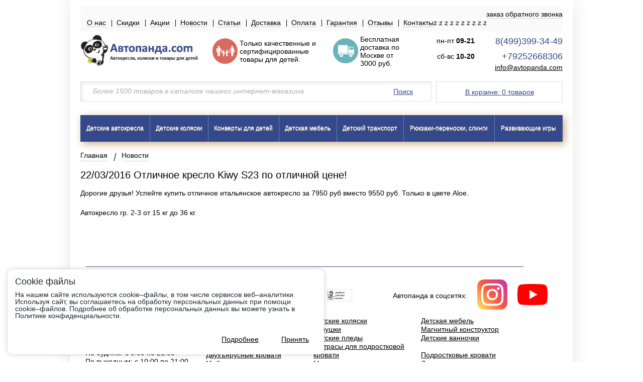

--- FILE ---
content_type: text/html; charset=utf-8
request_url: https://avtopanda.com/news/show/otlichnoe-kreslo-kiwy-s23-po-otlichnoj-cene/
body_size: 9148
content:

<!DOCTYPE html>
<html>
<head>
    <meta charset="utf-8">
    <meta name="viewport" content="width=device-width">
    <meta name="format-detection" content="telephone=no"/>
    <meta name="yandex-verification" content="5af13b2ca1d00e34" /> 
    
    
    <title>
        
            Отличное кресло Kiwy S23 по отличной цене!
        
    </title>
    
    
        <meta name="description" content="Дорогие друзья! Успейте купить отличное итальянское автокресло за 7950 руб вместо 9550 руб. Только в цвете Aloe." />
    
 
    

    


    
    <link href='https://fonts.googleapis.com/css?family=Roboto+Condensed:400,400italic,700,700italic&subset=latin,cyrillic' rel='stylesheet' type='text/css'>
    <link rel="stylesheet" type="text/css" href="//cdn.jsdelivr.net/npm/slick-carousel@1.8.1/slick/slick.css"/>
    <link rel="stylesheet" type="text/css" href="/static/slick/slick.css"/>
    <link rel="stylesheet" type="text/css" href="/static/slick/slick-theme.css"/>
    <link rel="icon" type="image/x-icon" href="/static/favicon.png">

    
        <link rel="stylesheet" href="/static/css/jquery.fs.selecter.css" type="text/css" />
        <link rel="stylesheet" href="/static/js/toastmessage/css/jquery.toastmessage.css" type="text/css" />
        <link rel="stylesheet" href="/static/js/jquery-form-styler/jquery.formstyler.css" type="text/css" />
        <link rel="stylesheet" href="/static/css/all.css" type="text/css" />
        <link rel="stylesheet" href="/static/css/lloyd.css" type="text/css" />
        <link rel="stylesheet" href="/static/js/fancybox/helpers/jquery.fancybox-thumbs.css?v=2.1.4" type="text/css" media="screen" />
        <link rel="stylesheet" href="/static/js/fancybox/helpers/jquery.fancybox-buttons.css?v=2.1.4" type="text/css" media="screen" />
        <link rel="stylesheet" href="/static/js/fancybox/jquery.fancybox.css?v=2.1.4" type="text/css" media="screen" />
    
    
        <script type="text/javascript" src="/static/js/jquery-1.10.2.min.js"></script> 
        <script type="text/javascript" src="/static/js/toastmessage/jquery.toastmessage.js"></script>
        <script type="text/javascript" src="/static/js/jquery.placeholder.js"></script>
        <script type="text/javascript" src="/static/js/jquery.form.js"></script>
        <script type="text/javascript" src="/static/js/jquery.barrating.min.js"></script>
        <script type="text/javascript" src="/static/js/jquery.bxslider.js"></script>
        <script type="text/javascript" src="/static/js/jquery.fs.selecter.js"></script>
        <script type="text/javascript" src="/static/js/fancybox/jquery.mousewheel-3.0.6.pack.js"></script>
        <script type="text/javascript" src="/static/js/fancybox/jquery.fancybox.pack.js?v=2.1.4"></script>
        <script type="text/javascript" src="/static/js/fancybox/helpers/jquery.fancybox-buttons.js?v=2.1.4"></script>
        <script type="text/javascript" src="/static/js/fancybox/helpers/jquery.fancybox-thumbs.js?v=2.1.4"></script>
        <script type="text/javascript" src="/static/js/jquery-form-styler/jquery.formstyler.min.js"></script>
        <script type="text/javascript" src="/static/js/jquery.maskedinput-1.2.2.js"></script>
        <script type="text/javascript" src="/static/js/sly.js"></script>
        <script type="text/javascript" src="/static/js/modernizr.js"></script>
        <script type="text/javascript" src="/static/js/jquery.main.js?v=2"></script>
        <script type="text/javascript" src="/static/js/lloyd.js"></script>
    
    <script type="text/javascript" src="/static/slick/slick.min.js"></script>
    <!--[if IE]><script src="http://html5shiv.googlecode.com/svn/trunk/html5.js"></script><![endif]-->
    
    
        
            <meta name="yandex-verification" content="97657651d76786d7" />
<meta name="yandex-verification" content="685039e440b778cb" />
<meta name="google-site-verification" content="iZ_bM3_xuFmEjhl248rlZqid4kqH2B2z_3QoqUY5dRA" /><meta name="yandex-verification" content="65b092517500de3a" />
        
            <meta name="google-site-verification" content="EEi0dTPouAiSQWq0SwmDNgONueo-JzlKNu1w8p7A2fA" /><meta name="google-site-verification" content="10SlbHzZgIV5_Qra-qwEX0JlHPayyfGvWDKGME_9KLY" />
        
            <!-- Global site tag (gtag.js) - Google Analytics -->
<script async src="https://www.googletagmanager.com/gtag/js?id=UA-153114283-1"></script>
<script>
  window.dataLayer = window.dataLayer || [];
  function gtag(){dataLayer.push(arguments);}
  gtag('js', new Date());

  gtag('config', 'UA-153114283-1');
</script>

        
    
    

<script src="//code.jivosite.com/widget/IUGD1EvVVN" async></script>
</head>
<body>
<div class="w1">
    <div id="wrapper">
        <header id="header">
            <div class="center">
                <div class="header-panel">
                    <a class="mob-btn" href="#"><span></span></a>
                    <a class="call-back" href="#">заказ обратного звонка</a>
                    <ul>
                        
z                            <li><a href="/about-us">О нас</a></li>
                        
z                            <li><a href="/about/discount/">Скидки</a></li>
                        
z                            <li><a href="/action/">Акции</a></li>
                        
z                            <li><a href="/news/">Новости</a></li>
                        
z                            <li><a href="/article/">Статьи</a></li>
                        
z                            <li><a href="/about/delivery/">Доставка</a></li>
                        
z                            <li><a href="/about/payment/">Оплата</a></li>
                        
z                            <li><a href="/about/warranty/">Гарантия</a></li>
                        
z                            <li><a href="/review/">Отзывы</a></li>
                        
z                            <li><a href="/about/contacts/">Контакты</a></li>
                        
                    </ul>
                </div>
                <div class="header-block">
                    <div class="mylogo">
                        <a href="/">
                            
                                <img src="/media/upload/sitesettings/4a/4ac72216b49061ada1a9d9f703974a78.jpg" />
                            
                        </a>
                    </div>
                    <div class="header-info-block"><table style="width: 100%;" border="0" align="left">
<tbody>
<tr>
<td><img src="../../../../media/uploads/family-verh.jpg" width="50" height="51" /></td>
<td>Только <strong>качественные</strong> и <strong>сертифицированные товары</strong> для детей.</td>
<td><img src="../../../../media/uploads/deliver-vrh.jpg" width="50" height="51" /></td>
<td>Бесплатная доставка по Москве <strong>от 3000 руб.</strong></td>
</tr>
</tbody>
</table></div>
                    <div class="header-info">
                    	<div class="c1 notmobile">
		            	<div class="schedule-compact">
		            	<span class="schedule-l1">пн-пт  <b>09-21</b></span>
		            	<span class="schedule-l2">сб-вс  <b>10-20</b></span>
		            	</div>
                    	</div>
                    	<div class="c2">
                        <a class="phone site-color" href="tel:8(499)399-34-49">8(499)399-34-49</a>
                        <a class="phone site-color" href="tel:+79252668306">+79252668306</a>
                        <a class="email" href="mailto:info@avtopanda.com">info@avtopanda.com</a>
                        <div class="mobile"><div class="schedule"><span class="schedule-l1">Прием заказов на сайте - круглосуточно.</span><span class="schedule-l2">Режим работы магазина: будни с 09-21, выходные с 10-20</span></div></div>
                        </div>
                    </div>
                </div>
                <div class="header-row">
                    <a class="basket-btn site-color" href="/cart/">В корзине: <span id="basket-total">0 товаров</span></a>
                    <form action="/catalog/search/" id="search-form" class="search-form">
                        <fieldset>
                            <input type="text" placeholder="Более 1500 товаров в каталоге нашего интернет-магазина" name="query" />
                            <button class="site-color">Поиск</button>
                        </fieldset>
                    </form>
                </div>
                
                    
<nav id="nav">
    <a class="mob-btn" href="#"><span></span></a>
    <ul>
        
            
                
                    <li class="has-drop">
                        <div class="drop-cover">
                            <a href="/catalog/avtokresla/">Детские автокресла</a>
                            <div class="drop-hold">
                                <ul class="drop">
                                    
            
                
                    <li><a href="/catalog/avtokresla/avtokresla-gruppy-0-s-rozhdeniya-do-13-kg/">Группа от 0 до 13 кг</a></li>
                
            
        
            
                
                    <li><a href="/catalog/avtokresla/avtokresla-gruppy-01/">Группа от 0 до 18 кг (с рождения до 3 лет)</a></li>
                
            
        
            
                
                    <li><a href="/catalog/avtokresla/detskie-avtokresla-gruppy-012-s-rozhdeniya-do-25kg/">Группа от 0 до 25 кг (до 7 лет)</a></li>
                
            
        
            
                
                    <li><a href="/catalog/avtokresla/detskie-avtokresla-ot-0-do-36-kg/">Группа от 0 до 36 кг (до 12 лет)</a></li>
                
            
        
            
                
                    <li><a href="/catalog/avtokresla/avtokresla-gruppy-1-ot-9-18-kg/">Группа от 9 до 18 кг (от 9 мес до 3 лет)</a></li>
                
            
        
            
                
                    <li><a href="/catalog/avtokresla/detskie-avtokresla-gruppy-12-ot-9-do-25kg/">Группа от 9 до 25 кг (от 9 мес до 7 лет)</a></li>
                
            
        
            
                
                    <li><a href="/catalog/avtokresla/detskie-avtokresla-gruppy-123-ot-9-do-36kg/">Группа от 9 до 36 кг (от 9 мес до 12 лет)</a></li>
                
            
        
            
                
                    <li><a href="/catalog/avtokresla/detskie-avtokresla-gruppy-23-ot-15-do-36kg/">Группа от 15 до 36 кг (от 3 до 12 лет)</a></li>
                
            
        
            
                
                    <li><a href="/catalog/avtokresla/detskie-avtokresla-bustery-ot-15-do-36kg/">Бустеры (15-36 кг/ 22-36 кг) (от 3 до 12 лет)</a></li>
                
            
        
            
                
                    <li><a href="/catalog/avtokresla/aksessuary-k-detskim-avtokresam/">Аксессуары</a></li>
                
            
        
            
                
                    <li><a href="/catalog/avtokresla/adapter-dlya-beremennyh-na-shtatnyj-remen/">Адаптер для беременных</a></li>
                
            
        
                                </ul>
                            </div>
                        </div>
                    </li>
                
            
        
            
                
                    <li class="has-drop">
                        <div class="drop-cover">
                            <a href="/catalog/detskie-kolyaski/">Детские коляски</a>
                            <div class="drop-hold">
                                <ul class="drop">
                                    
            
                
                    <li><a href="/catalog/detskie-kolyaski/kolyaski-dlya-novorozhdennyh/">Для новорожденных</a></li>
                
            
        
            
                
                    <li><a href="/catalog/detskie-kolyaski/klassicheskie-kolyaski/">Классические коляски</a></li>
                
            
        
            
                
                    <li><a href="/catalog/detskie-kolyaski/detskie-kolyaski-2-v-1/">2 в 1</a></li>
                
            
        
            
                
                    <li><a href="/catalog/detskie-kolyaski/detskie-kolyaski-3-v-1/">3 в 1</a></li>
                
            
        
            
        
            
                
                    <li><a href="/catalog/detskie-kolyaski/detskie-kolyaski-transformery/">Трансформеры</a></li>
                
            
        
            
                
                    <li><a href="/catalog/detskie-kolyaski/detskie-kolyaski-trosti/">Трости</a></li>
                
            
        
            
                
                    <li><a href="/catalog/detskie-kolyaski/detskie-progulochnye-kolyaski/">Прогулочные</a></li>
                
            
        
            
                
                    <li><a href="/catalog/detskie-kolyaski/detskie-kolyaski-2-v-1-dlya-dvoih-i-pogodok/">Для двойни и погодок 2 в 1</a></li>
                
            
        
            
                
                    <li><a href="/catalog/detskie-kolyaski/detskie-kolyaski-dlya-dvojni-3-v-1/">Для двойни 3 в 1</a></li>
                
            
        
            
                
                    <li><a href="/catalog/detskie-kolyaski/detskie-progulochnye-kolyaski-dlya-dvoin-i-pogodok/">Прогулочные для двойни и погодок</a></li>
                
            
        
            
        
            
                
                    <li><a href="/catalog/detskie-kolyaski/aksessuary-k-detskim-kolyaskam/">Аксессуары к детским коляскам</a></li>
                
            
        
            
                
                    <li><a href="/catalog/detskie-kolyaski/podnozhki-dlya-vtorogo-rebenka/">Подножки для второго ребенка</a></li>
                
            
        
                                </ul>
                            </div>
                        </div>
                    </li>
                
            
        
            
                
                    <li class="has-drop">
                        <div class="drop-cover">
                            <a href="/catalog/konverty-dlya-maoyshej/">Конверты для детей</a>
                            <div class="drop-hold">
                                <ul class="drop">
                                    
            
                
                    <li><a href="/catalog/konverty-dlya-maoyshej/konverty-na-vypisku-esspero/">Конверты на выписку </a></li>
                
            
        
            
                
                    <li><a href="/catalog/konverty-dlya-maoyshej/konverty-v-kolyasku/">Конверты в коляску</a></li>
                
            
        
            
                
                    <li><a href="/catalog/konverty-dlya-maoyshej/mufty-na-kolyasku-rukavichki-dlya-kolyaski/">Муфты для рук на коляску</a></li>
                
            
        
                                </ul>
                            </div>
                        </div>
                    </li>
                
            
        
            
                
                    <li class="has-drop">
                        <div class="drop-cover">
                            <a href="/catalog/detskaya-mebel/">Детская мебель</a>
                            <div class="drop-hold">
                                <ul class="drop">
                                    
            
                
                    <li><a href="/catalog/detskaya-mebel/stulchiki-dlya-kormleniya/">Стульчики для кормления</a></li>
                
            
        
            
                
                    <li><a href="/catalog/detskaya-mebel/podrostkovye-krovati/">Подростковые кровати</a></li>
                
            
        
            
                
                    <li><a href="/catalog/detskaya-mebel/matrasy-dlya-podrostkovoj-krovati/">Матрасы для подростковой кровати</a></li>
                
            
        
            
                
                    <li><a href="/catalog/detskaya-mebel/dvuhyarusnye-krovati/">Двухъярусные кровати</a></li>
                
            
        
            
                
                    <li><a href="/catalog/detskaya-mebel/detskie-vannochki/">Детские ванночки</a></li>
                
            
        
            
                
                    <li><a href="/catalog/detskaya-mebel/detskie-pledy-konverty-podushechki/">Детские пледы</a></li>
                
            
        
            
                
                    <li><a href="/catalog/detskaya-mebel/mebel-v-detskuyu-komnatu/">Мебель в детскую комнату </a></li>
                
            
        
            
                
                    <li><a href="/catalog/detskaya-mebel/aksessuary-dlya-kormleniya/">Аксессуары для кормления </a></li>
                
            
        
            
                
                    <li><a href="/catalog/detskaya-mebel/pelenalnye-matrasy/">Матрас для пеленания </a></li>
                
            
        
            
                
                    <li><a href="/catalog/detskaya-mebel/puf/">Пуф </a></li>
                
            
        
            
                
                    <li><a href="/catalog/detskaya-mebel/manezhi/">Манежи</a></li>
                
            
        
            
                
                    <li><a href="/catalog/detskaya-mebel/detskie-krovatki/">Детские кроватки</a></li>
                
            
        
            
                
                    <li><a href="/catalog/detskaya-mebel/matrasy-v-detskuyu-krovat/">Матрасы в детскую кровать</a></li>
                
            
        
            
                
                    <li><a href="/catalog/detskaya-mebel/zashitnye-barery-v-krovatku/">Защитные барьеры в кроватку</a></li>
                
            
        
            
                
                    <li><a href="/catalog/detskaya-mebel/komplekty-v-krovatku-postelnoe-bele/">Комплекты в кроватку, постельное белье</a></li>
                
            
        
            
                
                    <li><a href="/catalog/detskaya-mebel/komody/">Комоды</a></li>
                
            
        
            
                
                    <li><a href="/catalog/detskaya-mebel/elektronnye-kacheli-kreslo/">Электронные качели-кресло</a></li>
                
            
        
            
                
                    <li><a href="/catalog/detskaya-mebel/lyulki-dlya-ukachivaniya/">Люльки для укачивания</a></li>
                
            
        
            
                
                    <li><a href="/catalog/detskaya-mebel/shezlongi/">Шезлонги</a></li>
                
            
        
            
                
                    <li><a href="/catalog/detskaya-mebel/kolybel-kachalki/">Колыбель-качалки</a></li>
                
            
        
            
                
                    <li><a href="/catalog/detskaya-mebel/kreslo-kachalka/">Кресла для беременных, для мам, для кормления</a></li>
                
            
        
            
                
                    <li><a href="/catalog/detskaya-mebel/pelenalnye-stoliki/">Пеленальные столики</a></li>
                
            
        
                                </ul>
                            </div>
                        </div>
                    </li>
                
            
        
            
                
                    <li class="has-drop">
                        <div class="drop-cover">
                            <a href="/catalog/detskij-transport/">Детский транспорт</a>
                            <div class="drop-hold">
                                <ul class="drop">
                                    
            
        
            
                
                    <li><a href="/catalog/detskij-transport/roliki-konki/">Роликовые коньки</a></li>
                
            
        
            
                
                    <li><a href="/catalog/detskij-transport/giroskutery/">Гироскутеры</a></li>
                
            
        
            
                
                    <li><a href="/catalog/detskij-transport/pedalnyj-velomobil-karting/">Педальные веломобили</a></li>
                
            
        
            
        
            
                
                    <li><a href="/catalog/detskij-transport/elektromobili/">Электромобили, электромотоциклы</a></li>
                
            
        
            
                
                    <li><a href="/catalog/detskij-transport/hodunki/">Ходунки</a></li>
                
            
        
            
                
                    <li><a href="/catalog/detskij-transport/begovely-velobegi/">Беговелы, велобеги, каталки, толокары</a></li>
                
            
        
            
                
                    <li><a href="/catalog/detskij-transport/detskie-velosipedy/">Велосипеды</a></li>
                
            
        
            
                
                    <li><a href="/catalog/detskij-transport/snegokaty-sanki-kolyaski/">Санки-коляски</a></li>
                
            
        
            
                
                    <li><a href="/catalog/detskij-transport/naduvnye-vatrushki-tyubingi/">Тюбинги</a></li>
                
            
        
            
                
                    <li><a href="/catalog/detskij-transport/velokresla/">Велокресла</a></li>
                
            
        
            
                
                    <li><a href="/catalog/detskij-transport/samokaty/">Самокаты</a></li>
                
            
        
            
                
                    <li><a href="/catalog/detskij-transport/elektrosamokaty/">Электросамокаты , Электроскейтборды</a></li>
                
            
        
            
                
                    <li><a href="/catalog/detskij-transport/snegokaty/">Снегокаты, санки</a></li>
                
            
        
            
                
                    <li><a href="/catalog/detskij-transport/aksessuary-k-samokatam-begovelam-velosipedam/">Аксессуары к самокатам, беговелам, велосипедам</a></li>
                
            
        
                                </ul>
                            </div>
                        </div>
                    </li>
                
            
        
            
                
                    <li class="has-drop">
                        <div class="drop-cover">
                            <a href="/catalog/ryukzaki-perenoski-slingi/">Рюкзаки-переноски, слинги</a>
                            <div class="drop-hold">
                                <ul class="drop">
                                    
            
                
                    <li><a href="/catalog/ryukzaki-perenoski-slingi/slingi/">Слинги</a></li>
                
            
        
            
                
                    <li><a href="/catalog/ryukzaki-perenoski-slingi/ryukzaki-perenoski/">Рюкзаки-переноски</a></li>
                
            
        
                                </ul>
                            </div>
                        </div>
                    </li>
                
            
        
            
                
                    <li class="has-drop">
                        <div class="drop-cover">
                            <a href="/catalog/razvivayushie-i-logicheskie-igry/">Развивающие игры</a>
                            <div class="drop-hold">
                                <ul class="drop">
                                    
            
                
                    <li><a href="/catalog/razvivayushie-i-logicheskie-igry/razvivayushie-igrushki-dlya-malyshej/">Развивающие игрушки для детей</a></li>
                
            
        
            
        
            
                
                    <li><a href="/catalog/razvivayushie-i-logicheskie-igry/razvivayushie-kovriki/">Развивающие коврики</a></li>
                
            
        
            
        
            
                
                    <li><a href="/catalog/razvivayushie-i-logicheskie-igry/detskie-igrushki/">Детские игрушки</a></li>
                
            
        
                                </ul>
                            </div>
                        </div>
                    </li>
                
            
        
            
        
    </ul>
</nav>

                
            </div>
        </header>
        <div id="main">
            <div class="center">

                
                

    <ul class="breadcrumbs">
        <li><a href="/">Главная</a></li>
        <li><a href="/news/">Новости</a></li>
    </ul>
    <h1>22/03/2016 Отличное кресло Kiwy S23 по отличной цене!</h1>

    <div class="content-info">
        <div class="title">
            <p>Дорогие друзья! Успейте купить отличное итальянское автокресло за 7950 руб вместо 9550 руб. Только в цвете Aloe.</p>
<p>Автокресло гр. 2-3 от 15 кг до 36 кг.&nbsp;</p>
        </div>
    </div>



                
                    
                        <div class="gallery-map"></div>
                    
                
            </div>
        </div>


        <footer id="footer">
        <div class="footer-inner">
            <div class="footer-1">
            	<div class="row r1">
            		<div class="mylogo">
                        <a href="/">
                            
                                <img src="/media/upload/sitesettings/4a/4ac72216b49061ada1a9d9f703974a78.jpg" />
                            
                        </a>
               	</div>
            	</div>
            	<div class="row r2">
            		<a class="phone site-color" href="tel:8(499)399-34-49">8(499)399-34-49</a>
                       <a class="phone site-color" href="tel:+79252668306">+79252668306</a>
            	</div>      
            	<div class="row r3">
            		<span>По будням: с 9:00 по 21:00</span>
                       <span>По выходным: с 10:00 по 21:00</span>
            	</div>   
            	<div class="row r4">
            		<div class="title">Наш пункт самовывоза:</div>
            		<span>111673, г. Москва, Новокосинская ул., д.12</span>
            	</div>         	
            </div>
            
            <div class="footer-2">
            	<div class="toprow">
                <div class="col1">
            		Способы оплаты:
            		<div class="payment">
            			<ul>
            				<li><img src="https://avtopanda.com/media/uploads/nalog-na-darenie-kvartiry_small.jpg"></li>
            				<li><img src="https://magasin22.nethouse.ru/static/img/0000/0004/6172/46172442.ritq1vj7sh.W400.jpg"></li>
            				<li><img src="https://avtopanda.com/media/uploads/pay-1_small.jpg"></li>
            				<li><img src="https://avtopanda.com/media/uploads/100__%D0%BE%D1%80%D0%B8%D0%B3%D0%B8%D0%BD%D0%B0%D0%BB%D1%8C%D0%BD%D1%8B%D0%B5_%D1%82%D0%BE%D0%B2%D0%B0%D1%80%D1%8B__4__small.png"></li>
            			</ul>
            		</div>
            	</div>
            	<div class="col2">
            		Автопанда в соцсетях:
            		<div class="social">
            			<ul>
            				<li><a href="https://www.instagram.com/avtopandashop/" rel="nofollow" class="instagram"></a></li>
            				<li><a href="https://www.youtube.com/channel/UCqpLtgjtDBlh7WAkY6uFU8Q" rel="nofollow" class="youtube"></a></li>
            			</ul>
            		</div>
            	</div>
            	</div>
            	
            	<div class="botrow">
		        <div class="time-work">
		            <p><a href="mailto:info@avtopanda.com">info@avtopanda.com</a></p>
		            
		        </div>
		        <div class="f-columns">
		            <div class="f-column">
		                <div class="h4-title">КОМПАНИЯ</div>
		                <ul>
		                    
		                        <li><a href="/catalog/avtokresla/">Автокресла</a></li>
		                    
		                        <li><a href="/catalog/detskie-kolyaski/">Детские коляски</a></li>
		                    
		                        <li><a href="/catalog/detskaya-mebel/">Детская мебель</a></li>
		                    
		                        <li><a href="/catalog/detskij-transport/">Детский транспорт</a></li>
		                    
		                        <li><a href="/catalog/razvivayushie-i-logicheskie-igry/detskie-igrushki/">Игрушки</a></li>
		                    
		                        <li><a href="/catalog/razvivayushie-i-logicheskie-igry/magnitnyj-konstruktor/">Магнитный конструктор</a></li>
		                    
		                        <li><a href="/catalog/detskaya-mebel/stulchiki-dlya-kormleniya/">Стульчики для кормления</a></li>
		                    
		                        <li><a href="/catalog/detskaya-mebel/detskie-pledy-konverty-podushechki/">Детские пледы</a></li>
		                    
		                        <li><a href="/catalog/detskaya-mebel/detskie-vannochki/">Детские ванночки</a></li>
		                    
		                        <li><a href="/catalog/detskaya-mebel/dvuhyarusnye-krovati/">Двухъярусные кровати</a></li>
		                    
		                        <li><a href="/catalog/detskaya-mebel/matrasy-dlya-podrostkovoj-krovati/">Матрасы для подростковой кровати</a></li>
		                    
		                        <li><a href="/catalog/detskaya-mebel/podrostkovye-krovati/">Подростковые кровати</a></li>
		                    
		                        <li><a href="/catalog/detskaya-mebel/mebel-v-detskuyu-komnatu/">Мебель в детскую комнату</a></li>
		                    
		                        <li><a href="/catalog/detskaya-mebel/manezhi/">Манежи</a></li>
		                    
		                        <li><a href="/catalog/detskaya-mebel/detskie-krovatki/">Детские кроватки</a></li>
		                    
		                        <li><a href="/catalog/detskaya-mebel/matrasy-v-detskuyu-krovat/">Матрасы в детскую кровать</a></li>
		                    
		                        <li><a href="/catalog/detskaya-mebel/zashitnye-barery-v-krovatku/">Защитные барьеры в кроватку</a></li>
		                    
		                        <li><a href="/catalog/detskaya-mebel/komplekty-v-krovatku-postelnoe-bele/">Постельное белье</a></li>
		                    
		                        <li><a href="/catalog/detskaya-mebel/komody/">Комоды</a></li>
		                    
		                        <li><a href="/catalog/detskaya-mebel/elektronnye-kacheli-kreslo/">Электронные кресло-качели</a></li>
		                    
		                        <li><a href="/catalog/detskaya-mebel/lyulki-dlya-ukachivaniya/">Люльки для укачивания</a></li>
		                    
		                        <li><a href="/catalog/detskaya-mebel/shezlongi/">Шезлонги</a></li>
		                    
		                        <li><a href="/catalog/detskaya-mebel/kolybel-kachalki/">Колыбель-качалки</a></li>
		                    
		                        <li><a href="/catalog/detskaya-mebel/kreslo-kachalka/">Кресла для беременных</a></li>
		                    
		                        <li><a href="/catalog/detskaya-mebel/pelenalnye-stoliki/">Пеленальные столики</a></li>
		                    
		                        <li><a href="/catalog/detskij-transport/">Детский транспорт</a></li>
		                    
		                        <li><a href="/catalog/ryukzaki-perenoski-slingi/">Рюкзаки-переноски</a></li>
		                    
		                        <li><a href="/catalog/ryukzaki-perenoski-slingi/slingi/">Слинги</a></li>
		                    
		                        <li><a href="/catalog/razvivayushie-i-logicheskie-igry/">Развивающие игры</a></li>
		                    
		                </ul>
		            </div>
		            <div class="f-column">
		                <div class="h4-title">СЕРВИСЫ</div>
		                <ul>
		                    
		                        <li><a href="/about-us">О нас</a></li>
		                    
		                        <li><a href="/about/discount/">Скидки</a></li>
		                    
		                        <li><a href="/action/">Акции</a></li>
		                    
		                        <li><a href="/news/">Новости</a></li>
		                    
		                        <li><a href="/article/">Статьи</a></li>
		                    
		                        <li><a href="/about/delivery/">Доставка</a></li>
		                    
		                        <li><a href="/about/payment/">Оплата</a></li>
		                    
		                        <li><a href="/about/warranty/">Гарантии</a></li>
		                    
		                        <li><a href="/review/">Отзывы</a></li>
		                    
		                        <li><a href="/about/contacts/">Контакты</a></li>
		                    
		                        <li><a href="/about/personal-data/">Политика обработки персональных данных</a></li>
		                    
		                </ul>
		            </div>
		        </div>
		        
            	</div>
            </div>
        
         </div>   
	<div class="f-info">
		            <p>Вся информация на сайте приведена в ознакомительных целях, носит справочный характер и не является публичной офертой, определяемой положениями Ст.437 Гражданского кодекса РФ </p>
	</div>         
        </footer>
    </div>
</div>

    
        <!-- Yandex.Metrika counter -->
<script src="https://mc.yandex.ru/metrika/watch.js" type="text/javascript"></script>
<script type="text/javascript" >
try {
    var yaCounter31089296 = new Ya.Metrika({
        id:31089296,
        clickmap:true,
        trackLinks:true,
        accurateTrackBounce:true,
        webvisor:true
    });
} catch(e) { }
</script>
<noscript><div><img src="https://mc.yandex.ru/watch/31089296" style="position:absolute; left:-9999px;" alt="" /></div></noscript>
<!-- /Yandex.Metrika counter -->
    
        <!-- BEGIN JIVOSITE CODE {literal} -->
<script type='text/javascript'>
(function(){ var widget_id = 'o0iqyZFM6l';var d=document;var w=window;function l(){
var s = document.createElement('script'); s.type = 'text/javascript'; s.async = true; s.src = '//code.jivosite.com/script/widget/'+widget_id; var ss = document.getElementsByTagName('script')[0]; ss.parentNode.insertBefore(s, ss);}if(d.readyState=='complete'){l();}else{if(w.attachEvent){w.attachEvent('onload',l);}else{w.addEventListener('load',l,false);}}})();</script>
<!-- {/literal} END JIVOSITE CODE -->
    

<style>
#CookiesAlert {
    position: fixed;
    z-index: 9999999999;
    bottom: 0;
    left: 0;
    padding: 15px;
    width: 100%;
    text-align: center;
    align-items: center;
    display: none;
    color: #212731;
    margin: auto
}

#CookiesAlert.active {
    display: block
}

#CookiesAlert .content {
    max-width: 98%;
    padding: 15px;
    margin: auto auto auto 0;
    text-align: left;
    border-radius: 10px;
    background: white;
    box-shadow: 0 0 10px rgba(0,0,0,.2);
    max-width: 600px
}

#CookiesAlert .content h2 {
    margin: auto auto 10px;
    line-height: 1;
    font-size: 18px
}

#CookiesAlert .content p {
    margin: auto auto 25px;
    line-height: 1;
    font-size: 14px
}

#CookiesAlert .content .buttons {
    display: flex;
    align-items: flex-end
}

#CookiesAlert .content .buttons a {
    border-radius: 6px;
    margin: auto 15px auto auto;
    padding: 6px 15px;
    transition: .3s
}

#CookiesAlert .content .buttons a.CUAgree {
    margin: auto 0
}

@media (max-width: 768px) {
    #CookiesAlert {
        right:0;
        width: 95%
    }
}
</style>

<div id="CookiesAlert"> 
    <div class="content">
        <h2>Cookie файлы</h2>
        <p>
            На нашем сайте используются cookie–файлы, в том числе сервисов веб–аналитики. Используя сайт, вы соглашаетесь на обработку персональных данных при помощи cookie–файлов. Подробнее об обработке персональных данных вы можете узнать в Политике конфиденциальности.
        </p>
        <div class="buttons">
            <a href="#ссылка_на_политику_конфиденциальности" target="_blank" class="btn">Подробнее</a>
            <a href="javascript:void(0);" class="CUAgree btn">Принять</a>
        </div>
    </div>
</div>


<script type="text/javascript">
   console.log("поехали");
  function setCookie(cname, cvalue, exdays) {
       const d = new Date();
       d.setTime(d.getTime() + (exdays * 24 * 60 * 60 * 1000));
       let expires = "expires="+d.toUTCString();
       document.cookie = cname + "=" + cvalue + ";" + expires + ";path=/";
}

     function getCookie(cname) {
         let name = cname + "=";
         let ca = document.cookie.split(';');
         console.log(ca);
         for(let i = 0; i < ca.length; i++) {
             let c = ca[i];
             while (c.charAt(0) == ' ') {
               c = c.substring(1);
             }
             if (c.indexOf(name) == 0) {
               return c.substring(name.length, c.length);
             }
         }
         return "";
     }

function checkCookie(cname) {
  let user = getCookie(cname);
  console.log('user=');

  console.log(user);
  if (user != "") {
    return 1;
  } 
  else {
   return 0;
  }
} 
    console.log(checkCookie("cookies_accepted"));     
    if (checkCookie("cookies_accepted") == 0)  {

            document.getElementById('CookiesAlert').classList.add('active');
}       
</script>



<script type="text/javascript">
  document.addEventListener('DOMContentLoaded', function() {
        document.querySelector('.CUAgree').addEventListener('click', function() {
            document.cookie = 'cookies_accepted=1; path=/; =' + (365 * 86400) + '; secure; samesite=lax';
            console.log(checkCookie("cookies_accepted"));
            setCookie("cookies_accepted", 1, 365);
	    console.log(checkCookie("cookies_accepted"));
            document.getElementById('CookiesAlert').classList.remove('active');
        });
    });
</script>



</body>
</html>


--- FILE ---
content_type: text/css
request_url: https://avtopanda.com/static/css/all.css
body_size: 47660
content:
html{
	-webkit-text-size-adjust: none;
}
body {
	margin:0;
	color:#000;
	font: 14px/18px 'Arial', sans-serif;
	background:#fff;
	min-width:320px;
}
.site-color {
	color: #354889;
}
img {
	border-style:none;
	vertical-align:top;
}



a {
	color: #000;
	outline: none;
}
a:hover {
	text-decoration:none;
}
* {
	outline:none;
}
input, textarea, select {
	font-size: 100%;
	vertical-align:middle;
}
form, fieldset {
	margin:0;
	padding:0;
	border-style:none;
}
header,
nav,
section,
article,
aside,
footer,
figure,
menu,
dialog {
	display: block;
}
strong{
	font-weight:normal;
}
p{
	margin:0 0 21px;
}
.w1{
	width:100%;
	overflow:hidden;
	position:relative;
}
#wrapper{
	max-width:1000px;
	background:#fff;
	margin:0 auto;
	box-shadow:0 0 35px 0 #e8e8e8;
	-webkit-box-shadow:0 0 35px 0 #e8e8e8;
}
.center{
	max-width:960px;
	padding:0 10px;
	margin:0 auto;
}
.center:after{
	display:block;
	clear:both;
	content:'';
}
#header{
	position:relative;
	padding:12px 0 0;
	margin:0 0 16px;
	font-size: 14px;
	line-height:16px;
}
.header-panel{
	background:#fafafa;
	overflow:hidden;
	margin:0 0 5px;
	padding:8px 0px 8px 13px;
}
.call-back{
	float:right;
	text-decoration:none;
	border-bottom:1px solid #d0d0d0;
	-webkit-transition: all 100ms linear;
	-moz-transition: all 100ms linear;
	-ms-transition: all 100ms linear;
	-o-transition: all 100ms linear;
	transition: all 100ms linear;
}
.call-back:hover{
	border-bottom:1px solid #fafafa;
}
.header-panel ul{
	margin:0;
	padding:0;
	list-style:none;
	float:left;
}
.header-panel ul li{
	float:left;
	padding:0 0 0 10px;
	margin:0 0 0 11px;
	position:relative;
}
.header-panel ul li:after{
	content:'';
	background:#000;
	height:14px;
	width:1px;
	position:absolute;
	top:50%;
	left:0;
	margin:-7px 0 0;
}
.header-panel ul li:first-child{
	padding:0;
	margin:0;
}
.header-panel ul li:first-child:after{
	display:none;
}
.header-panel ul a{
	text-decoration:none;
	border-bottom:1px solid #d0d0d0;
	display:inline-block;
	vertical-align:top;
	-webkit-transition: all 100ms linear;
	-moz-transition: all 100ms linear;
	-ms-transition: all 100ms linear;
	-o-transition: all 100ms linear;
	transition: all 100ms linear;
}
.header-panel ul li.active a,
.header-panel ul a:hover{
	color:#dcb346;
	border-bottom:1px solid #fafafa;
}
.header-block{
	overflow:hidden;
}
.logo-box{
	float:left;
	background:url(../images/logo.png) no-repeat;
	width:215px;
	height:100px;
	padding:0 0 0 114px;
}
.logo{
	float:left;
	width:178px;
	height:25px;
	background:url(../images/logo.png) no-repeat;
	text-indent:-9999px;
	overflow:hidden;
	margin:30px 0 4px;
}
.logo a{
	display:block;
	height:100%;
}
.logo-box span{
	font-size: 13px;
	line-height:15px;
}
.header-list{
	margin:0;
	padding:8px 0 0 10px;
	list-style:none;
	float:left;
	font-size: 0;
	line-height:0;
	max-width:400px;
}
.header-list li{
	display:inline-block;
	vertical-align:top;
	font-size: 14px;
	line-height:16px;
	margin:0 8px 10px 0;
}
.header-list .icon{
	display:inline-block;
	vertical-align:middle;
	width:43px;
	height:43px;
	margin:0 3px 0 0;
}
.header-list .title{
	display:inline-block;
	vertical-align:middle;
	width:140px;
}
.header-list a{
	text-decoration:none;
	color:#c48c28;
}
.header-list a:hover .title{
	text-decoration:underline;
}
.header-info{
	float:right;
	width:255px;
	/*height: 90px;*/
	padding: 0px 0px 20px 0px;
	text-align:center;
	font-size: 14px;
	line-height:15px;
}
.header-info a{
	display: block;
}
.header-info .phone, #footer .phone{
	font-size: 18px;
	line-height: 30px;
	display:inline-block;
	vertical-align:top;
	text-decoration:none;
	margin: 0px 10px 0px 10px;
}
.header-info .email{
	margin: 0px 10px 0px 10px;
}
.header-info span{
	display:block;
}

.header-info .schedule{
	margin: 20px 0px 0px 0px;
	font-size: 12px;
}

.header-row{
	overflow:hidden;
	margin:0 0 25px;
}
.basket-btn{
	float:right;
	width:230px;
	padding:0 10px;
	height:40px;
	font-size: 14px;
	line-height: 40px;
	background:#fff;
	border: 1px solid #dcdcdc;
	text-align:center;
	margin:0 0 0 9px;
	-webkit-transition: all 100ms linear;
	-moz-transition: all 100ms linear;
	-ms-transition: all 100ms linear;
	-o-transition: all 100ms linear;
	transition: all 100ms linear;
}
.basket-btn:hover{
	background:#fff;
}
.basket-btn strong{
	font-weight:bold;
}
.search-form{
	overflow:hidden;
	height:38px;
	padding:0 120px 0 24px;
	position:relative;
	border:1px solid #dfdfdf;
	box-shadow:inset 4px 4px 6px -1px #ededed;
	-webkit-box-shadow:inset 4px 4px 6px -1px #ededed;
}
.search-form input{
	color:#000;
	margin:0;
	border:none;
	width:100%;
	background:none;
	font-size: 14px;
	line-height: 22px;
	height:22px;
	padding:7px 0 0;
    font-style: italic;
}
.search-form input:focus::-webkit-input-placeholder {
	color:transparent;
}
.search-form input:focus:-moz-placeholder {
	color:transparent;
}
.search-form input:focus:-ms-input-placeholder {
	color:transparent;
}
.search-form input:focus::-moz-placeholder {
	color:transparent;
}
.search-form input::-webkit-input-placeholder { /* WebKit browsers */
	color:#ababab;
	opacity:1;
}
.search-form input:-moz-placeholder { /* Mozilla Firefox 4 to 18 */
	color:#ababab;
	opacity:1;
}
.search-form input::-moz-placeholder { /* Mozilla Firefox 19+ */
	color:#ababab;
	opacity:1;
}
.search-form input:-ms-input-placeholder { /* Internet Explorer 10+ */
	color:#ababab;
	opacity:1;
}
.search-form button{
	width:71px;
	height:26px;
	font-size: 14px;
	line-height: 26px;
	padding:0 5px;
	background:#fff;
	position:absolute;
	right:20px;
	top:6px;
	text-align:center;
    text-decoration: underline;
	border:none;
	-webkit-appearance:none;
	-webkit-border-radius:0;
	-webkit-transition: all 100ms linear;
	-moz-transition: all 100ms linear;
	-ms-transition: all 100ms linear;
	-o-transition: all 100ms linear;
	transition: all 100ms linear;
}
.search-form button:hover{
	cursor:pointer;
	background:#fff;
}
#nav ul{
	list-style:none;
	margin:0;
	padding:0;
	font-size: 15px;
	line-height: 53px;
	display:table;
	width:100%;
	box-shadow:4px 4px 15px 0 #c9ab88;
	-webkit-box-shadow:4px 4px 15px 0 #c9ab88;
}
#nav li{
	display:table-cell;
	vertical-align:top;
	font-size: 12px;
}
#nav a{
	color: #fff;
	height:53px;
	display:block;
	text-align:center;
	text-decoration:none;
	position:relative;
	z-index:5;
	padding:0 10px;
	background-color: #354889;
	text-shadow: 0 1px 0 #f5e3bc;
}
.no-touch #nav a:hover, .no-touch #nav li:hover a{
	color: #fff;
	background-color: #667cc6;
}
#nav a:after{
	content:'';
	position:absolute;
	top:0;
	bottom:0;
	left:0;
	background-color: #667cc6;
	width:1px;
}
#nav li:first-child a:after{
	display:none;
}
.drop-cover{
	position:relative;
}
.drop-hold{
	position:absolute;
	top:100%;
	left:10px;
	padding:8px 0 0;
	z-index:1000;
	display:none;
}
#nav li:hover .drop-hold{
	display:block;
}
#nav .drop{
	margin:0;
	padding:30px 23px 27px;
	list-style:none;
	background:#fff;
	box-shadow:none;
	width:auto;
	min-width:246px;
	box-shadow:0 0 5px -1px #b8b8b8;
	-webkit-box-shadow:0 0 5px -1px #b8b8b8;
}
#nav .drop li{
	display:block;
	white-space:nowrap;
	margin:0 0 3px;
}
#nav .drop a{
	background:bottom;
	text-align:left;
	color:#000000 !important;
	text-shadow:none;
	font-size: 14px;
	line-height:20px;
	padding:0 10px 5px;
	height:auto;
    text-decoration: underline;
	/*border-bottom:1px solid #963caf;*/
}
#nav li:hover .drop  a, #nav a:hover .drop a{
	background:none;
}
#nav .drop a:after{
	display:none;
}
#nav .drop a:hover{
	color:#000000;
    text-decoration: none;
}
#nav .drop-right .drop-hold{
	left:auto;
	right:10px;
}

#main{
	overflow:hidden;
	position: relative;
}
.slider-holder{
	position:relative;
	margin:0 0 36px;
}
.slider{
	margin:0;
	padding:0;
	list-style:none;
	
}
.slider li{
	width:100%;
	background-size:cover;
	background-position:50% 50%;
	float:left;
}
.slider li a{
	position:relative;
	display:block;
	max-height:278px;
	color:#bababa;
	font-size: 18px;
	line-height:24px;
}
.slider img{
	visibility:hidden;
	width: 100%;
	height: auto;
}
.slider .title{
	position:absolute;
	width:40%;
	top:49px;
	left:52%;
	z-index:2;
}
.slider .left-text .title{
	left:10%;
}
.slider h3{
	font-size: 47px;
	line-height: 53px;
	font-weight:normal;
	color:#fbda80;
	margin:0 0 13px;
}
.slider p{
	margin:0;
}
.slider-holder .bx-prev, .slider-holder .bx-next{
	background:url(../images/prev.png) no-repeat;
	width:25px;
	height:50px;
	position:absolute;
	top:50%;
	left:0;
	margin:-30px 0 0;
	z-index:4;
	overflow:hidden;
	text-indent:-9999px;
	-webkit-transition: all 100ms linear;
	-moz-transition: all 100ms linear;
	-ms-transition: all 100ms linear;
	-o-transition: all 100ms linear;
	transition: all 100ms linear;
}
.slider-holder .bx-next{
	background:url(../images/next.png) no-repeat;
	left:auto;
	right:0;
}
.slider-holder .bx-prev:hover, .slider-holder .bx-next:hover{
	opacity:0.8;
}
.slider-holder .bx-viewport{
	z-index:2;
}
.product-category{
	margin:0 0 48px;
	padding:0;
	list-style:none;
	font-size: 0;
	line-height:0;
}
.product-category li{
	display:inline-block;
	vertical-align:top;
	font-size: 18px;
	line-height:22px;
	margin:0 4px 0 0;
}
.product-category a{
	text-decoration:none;
	border-bottom:1px solid #d4d4d4;
	-webkit-transition: all 100ms linear;
	-moz-transition: all 100ms linear;
	-ms-transition: all 100ms linear;
	-o-transition: all 100ms linear;
	transition: all 100ms linear;
}
.product-category li.active a{
	color:#deb248;
	border-bottom:1px solid #f7eddb;
}
.product-category a:hover, .product-category li.active a:hover{
	color:#deb248;
	border-bottom:1px solid #fff;
}
h2{
	font-size: 18px;
	line-height:22px;
	font-weight:normal;
	margin:0;
}
.content-box h2, .content-block h2{
	padding:0 10px;
	font-size: 24px;
	line-height:33px;
	border:1px solid #f0f0f0;
	margin:0 0 8px;
}
.product-list{
	margin:0 -26px 4px;
	padding:12px 0 0;
	list-style:none;
	text-align:center;
	font-size: 0;
	line-height:0;
}
.product-list li{
	display:inline-block;
	vertical-align:top;
	width:184px;
	margin:0 5px 10px;
	border:1px solid #fff;
	border-radius:5px;
	-webkit-transition: all 50ms linear;
	-moz-transition: all 50ms linear;
	-ms-transition: all 50ms linear;
	-o-transition: all 50ms linear;
	transition: all 50ms linear;
}
.product-list li:hover{
	box-shadow:0 0 5px -1px #d3d3d3;
	-webkit-box-shadow:0 0 5px -1px #d3d3d3;
}
.product-list .btn{
    display: block;
    width: 117px;
    height: 26px;
    color: #fff;
	background-color: #354889;
    font-size: 14px;
    line-height: 26px;
    text-align: center;
    border-radius: 4px;
	position: absolute;
	bottom: 7px;
	left: 50%;
	margin: 0 0 0 -56px;
}
.product-list .btn:hover{
	background-color: #667cc6;
}
.product-list li:hover .btn{
	display:block;
}
.product-list > li > div {
	display:block;
	text-decoration:none;
	font-size: 16px;
	line-height:22px;
	position:relative;
	padding:20px 0 38px;
}
.product-list a,
.product-list span{
	display:block;
	text-decoration: none;
}
.product-list a.name:hover {
	text-decoration: underline !important;
}
.product-list .summ-holder {
	vertical-align: bottom;
	min-height: 53px;
}
.product-list .old-summ {
	font-size: 15px;
	height: 22px;
	max-height: 8%;
	line-height: 17px;
	display: block;
	vertical-align: bottom;
}
.product-list .price {
	font-size: 20px;
	line-height: 22px;
	display: inline-block;
	vertical-align: bottom;
}
.product-list .visual{
	margin:0 auto 6px;
	width:150px;
	height:150px;
	line-height:150px;
	text-align:center;
}
.product-list .visual img{
	vertical-align:middle;
	max-width:100%;
	max-height:100%;
}
.product-list a:hover .name, .product-list .price:hover{
	text-decoration:none;
}
.product-list .slogan{
	font-size: 14px;
	line-height:18px;
	position:absolute;
	top:-8px;
	right:-5px;
	z-index:2;
	left:-5px;
	padding:10px 5px;
	color:#fff;
	background:#efcc68;
	text-align:center;
}
.info-box{
	text-align:center;
	margin:0 0 50px;
}
.info-box h3{
	font-size: 24px;
	line-height: 25px;
	font-weight:normal;
	margin:0;
	display:inline-block;
	vertical-align:top;
	border-bottom:1px solid #bbbbbb;
}
.info-box p{
	margin:0;
}
.gallery-map{
	position:relative;
	overflow:hidden;
	margin: 0 78px 15px 11px;
	padding:0 0 37px;
	border-bottom:1px solid #354889;
}
.gallery-map-holder{
	float:left;
	margin:0;
	padding:0;
	list-style:none;
	width:625px;
	height:309px;
	position:relative;
}
.gallery-map-holder li{
	position:absolute;
	top:0;
	left:0;
	width:625px;
	height:309px;
}
.gallery-map-holder li.active{
	position:relative;
}
.gallery-map-holder img{
	width:100%;
	height:auto;
}
.switcher-map{
	margin:0;
	padding:0;
	list-style:none;
	position:absolute;
	top:0;
	right:0;
}
.switcher-map li{
	width:156px;
	height:77px;
	margin:39px 0 0;
}
.switcher-map li:first-child{
	margin:0;
}
.breadcrumbs{
	margin:0;
	padding:0;
	list-style:none;
	overflow:hidden;
	font-size: 14px;
	line-height:22px;
}
.breadcrumbs li{
	float:left;
	margin:0 0 0 12px;
	padding:0 0 5px 16px;
	background:url(../images/line-01.png) no-repeat 0 50%;
}
.breadcrumbs li:first-child{
	margin:0;
	padding-left:0;
	background:none;
}
.breadcrumbs a{
	text-decoration:none;
	display:inline-block;
	vertical-align:top;
	border-bottom:1px solid #d4d4d4;
	-webkit-transition: all 100ms linear;
	-moz-transition: all 100ms linear;
	-ms-transition: all 100ms linear;
	-o-transition: all 100ms linear;
	transition: all 100ms linear;
}
.breadcrumbs a:hover{
	border-bottom:1px solid #fff;
}
.product-holder{
	overflow:hidden;
	margin:0 0 25px;
}
.product-gallery{
	float:left;
	position: relative;
	width:53.5%;
	margin:0 20px 0 0;
	padding:9px 0 0;
}
.product-gallery .share-btn {
	background: #e80723;
	z-index: 50;
	color: #fff;
	position: absolute;
	top: 13px;
	left: 12px;
	text-decoration: none;
	font-size: 20px;
	line-height: 25px;
	font-weight: bold;
	padding: 5px;
}
.product-gallery .bx-wrapper{
	margin:0 0 21px;
}
.gallery-holder{
	margin:0;
	padding:0;
	list-style:none;
}
.gallery-holder li{
	float:left;
	min-height: 250px;
	text-align: center;
}
.gallery-holder img{
	/*width:100%;*/
	/*height:auto;*/
}
#gallery-pager{
	margin:0;
	position: relative;
	overflow:hidden;
	padding:0;
	list-style:none;
	width:99999px;
}
#gallery-pager a{
	display:block;
}
#gallery-pager img{
	width:100%;
	height:auto;
}
#gallery-pager li{
	float:left;
	margin:0 18px 0 0;
	width:90px;
	overflow:hidden;
	position:relative;
	cursor:pointer;
}
.discription{
	overflow:hidden;
}
.discription h1{
	font-weight:normal;
	font-size: 30px;
	line-height:35px;
	margin:0;
	padding:0;
}
.discription p{
	margin:0;
}
.brand{
	display:inline-block;
	vertical-align:top;
	text-decoration:none;
	border-bottom:1px solid #354889;
	-webkit-transition: all 100ms linear;
	-moz-transition: all 100ms linear;
	-ms-transition: all 100ms linear;
	-o-transition: all 100ms linear;
	transition: all 100ms linear;
}
.brand:hover{
	border-bottom:1px solid #fff;
}
.discript-list{
	margin:6px 0;
	padding:0;
	list-style:none;
	overflow:hidden;
}
.discript-list li{
	float:left;
	margin:0 10px 0 0;
	position:relative;
}
.discript-list a{
	display:inline-block;
	vertical-align:top;
	text-decoration:none;
	border-bottom:1px solid #d4d4d4;
	-webkit-transition: all 100ms linear;
	-moz-transition: all 100ms linear;
	-ms-transition: all 100ms linear;
	-o-transition: all 100ms linear;
	transition: all 100ms linear;
}
.discript-list a:hover{
	border-bottom:1px solid #fff;
}
.product-box{
	overflow:hidden;
	padding:12px 0 0;
}
.price-box{
	float:left;
	width:195px;
	padding:0 5px 0 0;
	margin: 0 0 20px;
}
.availability{
	display:block;
	padding:0 0 0 18px;
	background:url(../images/icon-06.png) no-repeat 0 3px;
	font-size: 13px;
	line-height:18px;
	color:#339900;
	margin:0 0 6px;
}
.price{
	font-size: 18px;
	line-height: 18px;
	padding: 12px 8px 0 0;
	text-decoration: none;
}
.price strong{
	float: left;
	margin: 0 4px 0 0;
	line-height: 31px;
}
.price-frame{
	position: relative;
}
.price-frame .old-summ {
	font-size: 15px;
	text-align: right;
	top: -21px;
	right: 0;
	position: absolute;
}
.price-frame span{
	display: block;
	font-weight: bold;
	overflow: hidden;
	color: #a50000;
	letter-spacing: -0.05em;
	font-size: 26px;
	line-height: 29px;
}
.price-frame em{
	font-style:normal;
	text-decoration:line-through;
	font-size: 18px;
	line-height:22px;
	color:#454545;
}
.btn-box{
	float:left;
	width:161px;
}

.btn-buy {
	display: block;
	width: 162px;
	height: 41px;
	color: #fff;
	background-color: #d26300;
	font-size: 18px;
	line-height: 41px;
	text-decoration: none;
	text-align: center;
	border-radius: 4px;
}
.btn-buy:hover {
	opacity: 0.7;
}
.btn-buy.small {

}

.btn-click {
	display: block;
    width: 162px;
    height: 41px;
    color: #000;
    box-shadow: 0 0 0 4px #dbdbdb inset;
    font-size: 18px;
    line-height: 41px;
    text-decoration: underline;
    text-decoration-style: dashed;
    text-align: center;
    border-radius: 4px;
}
.btn-click:hover {
    color: #667cc6;
    text-decoration: underline;
    text-decoration-style: dashed;
}

.social{
	overflow:hidden;
	margin:0 0 22px;
}
.content-block{
	margin:0 0 27px;
}
.content-block:after{
	display:block;
	clear:both;
	content:'';
}
.reviews{
	margin:0;
	padding:0;
	list-style:none;
	overflow:hidden;
}
.reviews li{
	margin:0 0 30px;
}
.reviews .head{
	display:inline-block;
	vertical-align:top;
	margin:0 0 8px;
	padding:0 10px 5px 0;
	line-height:24px;
	border-bottom:1px solid #efcc68;
}
.reviews .name{
	font-weight: bold;
}
.reviews p{
	margin:0;
}
.content-block h2{
	margin:0 0 16px;
}
.text{
	margin:0 0 8px;
}
.text p{
	margin:0;
}
.filter{
	border-top: 1px solid #8d1aae;
	padding:13px 9px;
	margin:0 0 10px;
}
.filter a{
	display:inline-block;
	vertical-align:top;
	font-size: 14px;
	line-height:20px;
	text-decoration:none;
	border-bottom:1px solid #d4d4d4;
	-webkit-transition: all 100ms linear;
	-moz-transition: all 100ms linear;
	-ms-transition: all 100ms linear;
	-o-transition: all 100ms linear;
	transition: all 100ms linear;
}
.filter a:hover{
	border-bottom:1px solid #fff;
}
.brand-row{
	overflow:hidden;
	margin:0 0 5px;
}
.brand-row span{
	display:inline-block;
	vertical-align:top;
	margin:0 16px 0 0;
}
.brand-row ul{
	margin:0;
	padding:0;
	list-style:none;
	display:inline-block;
	vertical-align:top;
}
.brand-row li{
	padding:0 0 0 11px;
	margin:0 0 0 16px;
	float:left;
	background:url(../images/line-02.png) no-repeat 0 50%;
}
.brand-row li:first-child{
	padding:0;
	margin:0;
	background:none;
}
.filter-row{
	text-align:center;
}
.filter-row:after{
	display:block;
	clear:both;
	content:'';
}
.filter-list{
	margin:0;
	padding:0;
	list-style:none;
	font-size: 18px;
	line-height:22px;
	float:right;
}
.filter-list li{
	display:inline-block;
	vertical-align:top;
	margin:0 0 0 12px;
	padding:3px 0 0 16px;
	background:url(../images/line-01.png) no-repeat 0 80%;
}
.filter-list li:first-child{
	margin:0;
	padding-left:0;
	background:none;
}
.paging{
	margin:0;
	padding:0;
	list-style:none;
	float:left;
}
.paging li{
	display:inline-block;
	vertical-align:top;
	margin:0 0 0 15px;
}
.paging li:first-child{
	margin:0;
}
.paging a{
	display:block;
	line-height:26px;
	font-size: 25px;
}
.paging li.active a{
	background:#efcc68;
	border-bottom:1px solid #efcc68;
	border-radius:9px;
	padding:2px 7px 3px;
}
.show{
	overflow:hidden;
	padding:0 20px;
	line-height:31px;
}
.content-info{
	overflow:hidden;
	margin:0 0 40px;
}
.content-info .picture{
	float:left;
	text-align:center;
	width:250px;
	padding:6px 20px 0;
}
.content-info .picture img{
	width:100%;
	height:auto;
}
em{
	font-size: 14px;
	line-height: 17px;
	font-style:normal;
}
em strong{
	font-weight:normal;
}
.picture em{
	display:block;
	padding:5px 0 0;
}
.content-info .title{
	overflow:hidden;
	padding:0 50px 0 0;
}
h3{
	font-weight:normal;
	font-size: 14px;
	line-height: 18px;
	margin:0 0 20px;
}
h4{
	font-size: 18px;
	line-height:22px;
	font-weight:normal;
	margin:0;
}
.list{
	margin:0;
	padding:0;
	list-style:none;
}
.list li{
	padding:0 0 0 35px;
	position:relative;
}
.list li:after{
	content:'';
	background:#e2b750;
	width:8px;
	height:8px;
	position:absolute;
	left:12px;
	top:9px;
	border-radius:50%;
}
.news-list{
	margin: 0 0 0 -26px;
	padding:10px 0 0;
	list-style:none;
	font-size: 0;
	line-height:0;
}
.news-list li{
	-webkit-box-sizing: border-box;
	-moz-box-sizing: border-box;
	box-sizing: border-box;
	padding:0 0 0 26px;
	width:50%;
	margin:0 0 50px;
	font-size: 14px;
	line-height:16px;
	display:inline-block;
	vertical-align:top;
}
.news-list .visual{
	width:186px;
	height:143px;
	line-height:143px;
	text-align:center;
	float:left;
	margin:4px 25px 0 0;
	overflow:hidden;
	border:1px solid #a7a7a7;
}
.news-list .visual img{
	vertical-align:middle;
	max-width:100%;
	max-height:100%;
}
.news-list .title-box{
	overflow:hidden;
}
.news-list .date{
	display:block;
	color:#dfb34a;
	font-size: 18px;
	line-height:22px;
}
.news-list .name{
	display:inline-block;
	vertical-align:top;
	margin:0 0 20px;
	font-size: 18px;
	line-height:22px;
}
.news-list p{
	margin:0 0 20px;
}
.read-more{
}
.basket{
	border:1px solid #949494;
	margin:10px 0 20px;
	overflow:hidden;
}
.basket h1{
	font-size: 24px;
	line-height: 28px;
	border-bottom:1px solid #949494;
	padding:6px 16px;
	margin:0;
}
.table-cover{
	padding:0 20px;
}
.table{
	width:100%;
	border-collapse:collapse;
	font-size: 24px;
	line-height: 28px;
}
.table td{
	border-top:1px solid #e2e2e2;
	padding:18px 10px 20px 0;
	height:48px;
	text-align:left;
}
.table tr:first-child td{
	border:none;
}
.table .name{
	text-decoration:none;
}
.table .name:hover{
	text-decoration:underline;
}
.amount{
	border:1px solid #b4b4b4;
	width:83px;
	height:25px;
	display:inline-block;
	vertical-align:top;
}
.amount .plus, .amount .minus{
	overflow:hidden;
	width:25px;
	height:25px;
	text-indent:-9999px;
	background:url(../images/icon-13.png) no-repeat;
	float:left;
}
.amount .minus{
	background:url(../images/icon-12.png) no-repeat;
}
.amount input{
	width:31px;
	height:25px;
	padding:0;
	border:none;
	border-left:1px solid #b4b4b4;
	border-right:1px solid #b4b4b4;
	float:left;
	color:#b8b8b8;
	font-size: 22px;
	line-height:22px;
	text-align:center;
	box-shadow:inset 5px 5px 5px 0 #e8e8e8;
	-webkit-box-shadow:inset 5px 5px 5px 0 #e8e8e8;
	-webkit-appearance:none;
	-webkit-border-radius:0;
}
.basket .price{
	font-size: 24px;
	line-height: 28px;
	display:block;
}
.del{
	background:url(../images/icon-14.png) no-repeat;
	width:25px;
	height:25px;
	overflow:hidden;
	display:inline-block;
	vertical-align:top;
	text-indent:-99999px;
	border:1px solid #e2e2e2;
	-webkit-transition: all 100ms linear;
	-moz-transition: all 100ms linear;
	-ms-transition: all 100ms linear;
	-o-transition: all 100ms linear;
	transition: all 100ms linear;
}
.del:hover{
	opacity:0.8;
}
.basket-button{
	display:inline-block;
	vertical-align:top;
	height:49px;
	border:1px solid #dcdcdc;
	background:#f7f7f7;
	padding:0 20px;
	text-decoration:none;
	color:#000;
}
.basket-button:hover{
	background:#ededed;
}
.basket-button span{
	font-size: 18px;
	line-height: 20px;
	display:inline-block;
	vertical-align:top;
	padding:0 0 0 20px;
	background:url(../images/icon-15.png) no-repeat 0 50%;
	border-bottom:1px solid #ccc;
	margin:12px 0 0;
}
.basket-button:hover span{
	border:none;
}
.total{
	display:inline-block;
	vertical-align:top;
	border-bottom:1px solid #d3d3d3;
	font-size: 18px;
	line-height: 22px;
}
.basket-form{
	border:1px solid #949494;
	padding:20px;
	border-radius:10px;
}
.columns{
	overflow:hidden;
}
.basket-form .column{
	width:30%;
	padding:0 0 0 2%;
	margin:0 0 0 2%;
	float:left;
	position:relative;
}
.basket-form .column:after{
	content:'';
	position:absolute;
	left:0;
	top:0;
	width:1px;
	bottom:-99999px;
	border-left:1px dotted #ccc;
}
.basket-form .column:first-child{
	padding:0;
	margin:0;
}
.basket-form .column h3{
	font-size: 16px;
	line-height:26px;
}
.basket-form .column:first-child h3{
	font-size: 24px;
}
.basket-form .column:first-child:after{
	display:none;
}
.basket-form .row{
	position:relative;
	padding:0 30px 0 10px;
	border:1px solid #ccc;
	height:28px;
	border-radius:4px;
	margin:0 0 10px;
}
.basket-form .row.necessarily:after{
	content:'*';
	position:absolute;
	top:6px;
	right:10px;
	color:#f00;
	font-size: 14px;
	line-height:22px;
}
.basket-form .input{
	border:none;
	padding:2px 0 0;
	color:#666;
	font-size: 14px;
	line-height:22px;
	height:25px;
	width:100%;
	-webkit-appearance:none;
	-webkit-border-radius:0;
}
.basket-form .textarea{
	padding:5px 30px 5px 10px;
	width:100%;
	border:1px solid #ccc;
	height:90px;
	border-radius:4px;
	margin:20px 0 0;
	color:#666;
	font-size: 14px;
	line-height:18px;
	overflow:auto;
	resize:none;
	-webkit-appearance:none;
	-webkit-border-radius:0;
	-webkit-box-sizing: border-box;
	-moz-box-sizing: border-box;
	box-sizing: border-box;
}
.info-text{
	font-size: 12px;
	line-height:14px;
	display:block;
	margin:0 0 10px;
	color:#008000;
}
.basket-form button{
	background:#d2982f;
	height:48px;
	font-size: 18px;
	line-height: 44px;
	color:#fff;
	cursor:pointer;
	width:100%;
	-webkit-box-sizing: border-box;
	-moz-box-sizing: border-box;
	box-sizing: border-box;
	padding:0 10px;
	border:none;
	-webkit-transition: all 100ms linear;
	-moz-transition: all 100ms linear;
	-ms-transition: all 100ms linear;
	-o-transition: all 100ms linear;
	transition: all 100ms linear;
}
.basket-form button:hover{
	background:#e2a942;
}
.basket-form .selecter{
	width:100%;
	max-width:100%;
	margin:0 0 20px;
}
.basket-form .selecter-selected{
	width:100%;
	border:1px solid #ccc;
	height:30px;
	font-size: 14px;
	line-height:30px;
	border-radius:4px;
	-webkit-box-sizing: border-box;
	-moz-box-sizing: border-box;
	box-sizing: border-box;
}
.basket-form .selecter-selected:after{
	border-top-color:#aaa;
}
.basket-form h5{
	margin:0;
	font-size: 14px;
	line-height: 18px;
}
.check-row{
	font-size: 14px;
	line-height:20px;
	margin:0 0 5px;
}
.radio{
	margin:0;
}
#footer{
	font-size: 14px;
	line-height:17px;
	padding:20px 0;
	position:relative;
}
.time-work{
	float:right;
	width:170px;
	margin:8px 77px 0 30px;
}
.time-work p{
	margin:0;
}
.f-columns{
	margin:0 0px 0px 0px;
}
.f-column{
	margin:0 0 20px 0px;
}

#footer .h4-title {
	font-size: 18px;
	line-height:22px;
	font-weight:normal;
	margin:0 0 24px;
	display: none;
}
.f-column ul{
	margin:0;
	padding:0;
	list-style:none;
}
.f-info{
	overflow:hidden;
	padding:18px 0 0;
}
.social-list{
	overflow:hidden;
	padding:6px 0 0;
	font-size: 0;
	line-height:0;
}
.social-list a{
	display:inline-block;
	vertical-align:top;
	margin:0 7px 7px 0;
	-webkit-transition: all 100ms linear;
	-moz-transition: all 100ms linear;
	-ms-transition: all 100ms linear;
	-o-transition: all 100ms linear;
	transition: all 100ms linear;
}
.social-list a:hover{
	opacity:0.8;
}
h1{
	font-size: 20px;
	line-height: 24px;
	font-weight:normal;
	margin:0 0 15px;
	padding:10px 0 0;
}
.selecter{
	display:inline-block;
	vertical-align:top;
	margin:0 0 0 5px;
}
.selecter-selected{
	padding:0 10px;
	width:51px;
	height:38px;
	border:1px solid #b6b6b6;
	border-radius:10px;
	text-align:left;
	font-size: 18px;
	line-height: 34px;
	color:#000;
	max-width: 100%;
	text-overflow: ellipsis;
	white-space: nowrap;
}
.selecter-selected:after{
	border-top-color:#000;
	right:6px;
}
.selecter-item{
	padding:0 10px;
	text-align:left;
}
.popup-holder{
	max-width:800px;
	padding:10px;
}
.popup-holder h1{
	font-size: 22px;
	line-height:28px;
	border-bottom:1px solid #ccc;
}
.popup-holder-title {
	font-size: 22px;
	line-height:28px;
	border-bottom:1px solid #ccc;
	margin:0 0 15px;
	padding:10px 0 0;
}
.popup-holder .row{
	overflow:hidden;
	margin:0 0 15px;
}
.popup-holder label{
	width:50%;
	float:left;
	text-align:right;
	font-size: 14px;
	line-height:30px;
	padding:0 10px 0 0;
	-webkit-box-sizing: border-box;
	-moz-box-sizing: border-box;
	box-sizing: border-box;
}
.popup-holder input{
	width:50%;
	border:none;
	float:left;
	padding:0 10px;
	height:30px;
	line-height:18px;
	font-size: 14px;
	border:1px solid #ccc;
	border-radius:5px;
	-webkit-box-sizing: border-box;
	-moz-box-sizing: border-box;
	box-sizing: border-box;
}
.popup-holder textarea{
	width:50%;
	border:none;
	float:left;
	padding:3px 10px;
	height:120px;
	line-height:18px;
	font-size: 14px;
	border:1px solid #ccc;
	border-radius:5px;
	-webkit-box-sizing: border-box;
	-moz-box-sizing: border-box;
	box-sizing: border-box;
	overflow:auto;
	resize:none;
}
.popup-holder button{
	position:relative;
	left:50%;
	cursor:pointer;
	border-radius:5px;
	border:none;
	height:30px;
	line-height:25px;
	font-size: 14px;
	border:1px solid #ccc;
}
.gallery-wrap{
	overflow:hidden;
	margin:0 0 20px;
	position:relative;
}
.pager-holder{
	position:relative;
}
#gallery-pager li.active:after{
	border:1px solid #dbdbdb;
	position:absolute;
	top:0;
	left:0;
	bottom:0;
	right:0;
	content:'';
}
.popup-holder{
	/*display:none;*/
}
.product-gallery .prev, .product-gallery .next{
	background:url(../images/prev.png) no-repeat;
	width:25px;
	height:50px;
	position:absolute;
	top:50%;
	left:0;
	margin:-30px 0 0;
	z-index:4;
	overflow:hidden;
	text-indent:-9999px;
	-webkit-transition: all 100ms linear;
	-moz-transition: all 100ms linear;
	-ms-transition: all 100ms linear;
	-o-transition: all 100ms linear;
	transition: all 100ms linear;
}
.product-gallery .next{
	background:url(../images/next.png) no-repeat;
	left:auto;
	right:0;
}
.product-gallery .prev:hover, .product-gallery .next:hover{
	opacity:0.8;
}
.pager-holder .prev, .pager-holder .next{
	background-size:20px 40px;
	width:20px;
	height:40px;
	margin-top:-20px;
}
.product-gallery .disabled{
	display:none;
}
.pager-cover{
	padding:0 3px 0 0;
}

/* upd */
#nav .mob-btn {
	width: 46px;
	height: 37px;
	position: absolute;
	left: 10px;
	top: 12px;
	display: none;
	padding:0;
	z-index: 2;
	background: none;
}
.mob-btn span {
	display: block;
	position: relative;
	width: 26px;
	height: 3px;
	background: #fff;
	margin: 12px auto 0;
}
.mob-btn span:before,
.mob-btn span:after {
	content: '';
	position: absolute;
	width: 100%;
	background: #fff;
	height: 3px;
	top: -7px;
	left:0;
	-webkit-transition: all 200ms linear;
	-moz-transition: all 200ms linear;
	-ms-transition: all 200ms linear;
	-o-transition: all 200ms linear;
	transition: all 200ms linear;
}
.mob-btn span:after {
	top: 7px;
}
#nav.active .mob-btn span,
.header-panel.active .mob-btn span {
	background: none;
}
#nav.active .mob-btn span:before,
.header-panel.active .mob-btn span:before {
	-moz-transform: rotate(45deg);
	-ms-transform: rotate(45deg);
	-webkit-transform: rotate(45deg);
	-o-transform: rotate(45deg);
	transform: rotate(45deg);
	margin: 7px 0 0;
}
#nav.active .mob-btn span:after,
.header-panel.active .mob-btn span:after {
	-moz-transform: rotate(-45deg);
	-ms-transform: rotate(-45deg);
	-webkit-transform: rotate(-45deg);
	-o-transform: rotate(-45deg);
	transform: rotate(-45deg);
	margin: -7px 0 0;
}
.brand-row ul{
	width: auto !important;
}
.filter-row{
	margin: 30px 0 0;
}
.filter .sort-buttons{
	display: none;
}
.filter .brand-row{
	overflow: visible !important;
}
.filter .brand-row:after{
	display:block;
	clear:both;
	content:'';
}
.filter .select{
	width: 189px;
}
.filter .selecter-selected{
	width: 189px;
	font-size: 14px;
	line-height: 20px;
	padding: 6px 10px;
	border-radius: 5px;
	height: 34px;
	margin: 0;
	background: rgba(0, 0, 0, 0) linear-gradient(#fff, #e6e6e6) repeat;
}
.filter .selecter-selected:hover{
	background: rgba(0, 0, 0, 0) linear-gradient(#f6f6f6, #e6e6e6) repeat;
}
.filter .selecter-selected:before{
	border-left:1px solid #ccc;
	content:'';
	position: absolute;
	right: 35px;
	top: 0;
	height: 100px;
}
.filter .selecter-selected:after{
	right: 12px;
	border-top-color: #000;
	opacity: 0.4;
}
.filter .selecter-selected:hover:after{
	opacity: 1;
}
.filter .selecter-options{
	width: 189px;
}
.filter .selecter-item{
	padding: 5px 10px;
}
.header-panel .mob-btn {
	display: none;
}
@media screen and (max-width: 980px){
	.logo-box{
		margin-left:5%;
	}
	.header-list{
		max-width:100%;
		padding:0;
		float:none;
		clear:both;
	}
	.header-list li{
		width:25%;
		margin:0 0 20px;
		padding:20px 0 0;
	}
	.search-form input{
		font-size: 16px;
	}
	.time-work{
		margin-right:0;
	}
	/* upd */
	#header{
		z-index: 101;
	}
	#nav{
		background: #354889;
		height: 50px;
		position: relative;
	}
	#nav > ul{
		display: none;
		box-shadow:none;
	}
	#nav .mob-btn{
		display: block;
	}
	.no-touch #nav .mob-btn:hover{
		background: none;
	}
	#nav .mob-btn:after{
		display: none;
	}
	#nav.active > ul{
		display: block;
		position: absolute;
		left: 0;
		top: 100%;
		width: 100%;
		z-index: 99;
		border-bottom: 1px solid #fff;
	}
	#nav li{
		display: block;
	}
	#nav li a{
		border-top: 1px solid #fff;
	}
	#nav li:hover .drop-hold{
		display: none;
	}
	#nav li .drop-hold{
		position: relative;
		left: auto;
		top: auto;
		padding: 0;
	}
	#nav .drop{
		width: 100%;
		-webkit-box-sizing: border-box;
		-moz-box-sizing: border-box;
		box-sizing: border-box;
		display: block;
	}
	#nav .drop li{
		white-space: normal;
	}
	#nav .drop a{
		text-align: center;
		font-size: 14px !important;
		line-height: 18px !important;
		padding: 5px 0 !important;
	}
	.header-info-block{
		display: none;
	}

}
@media screen and (max-width: 920px){
	.gallery-map{
		margin:0 0 53px;
	}
	.gallery-map-holder{
		margin:0 auto 20px;
		float:none;
	}
	.switcher-map{
		position:relative;
		text-align:center;
		font-size: 0;
		line-height:0;
	}
	.switcher-map li{
		display:inline-block;
		vertical-align:top;
		width:24%;
		height:auto;
		margin:0 6px;
	}
	.switcher-map li:first-child{
		margin:0 6px;
	}
	.switcher-map img{
		width:100%;
		height:auto;
	}
	.show{
		width:100%;
		clear:both;
		display:block;
		padding:0;
		overflow:visible;
	}
}
@media screen and (max-width: 840px){
	.header-list .icon{
		display:block;
		text-align:center;
		width:100%;
		margin:0 0 5px;
	}
	.header-list .title{
		display:block;
		padding:0 10px;
		text-align:center;
		width:100%;
		-webkit-box-sizing: border-box;
		-moz-box-sizing: border-box;
		box-sizing: border-box;
	}
	.header-row{
		text-align:center;
	}
	.search-form{
		display:block;
	}
	.basket-btn{
		float:none;
		display:inline-block;
		vertical-align:top;
		margin-bottom:20px;
	}
	.product-gallery{
		width:100%;
		margin:0;
		float:none;
	}
	.discription{
		margin:0 30px;
	}
	.social{
		margin:0 30px 22px;;
	}
	.product-gallery{
		margin:0 0 30px;
	}
	.news-list{
		margin:0;
	}
	.news-list li{
		width:100%;
		padding:0;
	}
	.call-back {
		color: #fff;
	}
	.header-panel {
		background: #354889;
		overflow: inherit;
		position: relative;
		padding: 13px 15px 16px 5px;
	}
	.header-panel:after{
		display:block;
		clear:both;
		content:'';
	}
	.header-panel.active ul {
		display: block;
	}
	.header-panel ul {
		display: none;
		position: absolute;
		width: 100%;
		float: none;
		top: 33px;
		left: 0;
		padding: 14px 0 0 0;
		z-index: 100;
		background: #354889;
	}
	.header-panel ul li {
		float: none;
		display: block;
		margin: 0;
		padding: 0;
		text-align: center;
	}
	.header-panel ul a {
		border-top: 1px solid #fff;
	}
	.header-panel ul a {
		border-bottom: none;
		text-decoration: none;
		color: #fff;
		height: 53px;
		line-height: 53px;
		display: block;
		text-align: center;
		text-decoration: none;
		position: relative;
		z-index: 5;
		padding: 0 10px;
		background-color: #354889;
		text-shadow: 0 1px 0 #f5e3bc;
	}
	.header-panel .mob-btn {
		display: block;
		position: absolute;
		top: 10px;
		height: 27px;
		left: 10px;
	}
	.header-panel ul li.active a,
	.header-panel ul a:hover {
	 	border-bottom: none;
	 	color: #fff;
	 	background-color: #667cc6;
	 }
}
@media screen and (max-width: 780px){
	#nav ul{
		font-size: 20px;
	}
	#nav li{
		display:block;
	}
	#nav li a:after{
		display:none;
	}
	.slider .title{
		left:10%;
		width:80%;
	}
	.f-info{
		display:block;
		text-align:center;
		width:100%;
		clear:both;
	}

	.time-work{
		margin-left:0;
	}
	.filter-list{
		float:none;
		margin:0 0 5px;
	}
	.paging{
		float:none;
		margin:0 0 5px;
	}
	.brand-row{
		text-align:center;
	}
	.drop-hold{
		position:static;
	}
	#nav li:hover .drop-hold{
		display:none;
	}
	.drop-hold{
		padding:0 20px;
		text-align:center;
	}
	#nav .drop{
		width:100%;
		padding:20px 0;
	}
	#nav .drop a{
		text-align:center;
		font-size: 17px;
		line-height:34px;
	}
	#nav .drop{
		box-shadow:none;
	}
	.table, .basket .price{
		font-size: 18px;
		line-height:22px;
	}
	/* upd */
	.sort{
		position: static !important;
		margin: 0 0 10px;
	}
	.sort:after{
		display:block;
		clear:both;
		content:'';
	}
	.sort-title{
		padding: 7px 0 0;
	}
	.brand-row ul{
		margin: 10px 0 30px;
		width: auto !important;
	}
	.brand-row li{
		background: none;
		padding: 0;
		margin: 0;
	}
	.filter .brand-row ul{
		display: none;
	}
	.filter .sort-buttons{
		display: block;
	}
	.sort-title{
		float: none !important;
		text-align: center;
		width: 100% !important;
	}
	.sort-buttons{
		float: none;
		display: block;
		width: 100%;
		margin: 5px 0 0;
		text-align: center;
	}
	.filter .brand-row > div{
		float: none !important;
		margin: 0 0 5px !important;
		text-align: center;
	}
	.product-description-right{
		display: none;
	}
	.product-description-left{
		width: 100% !important;
		margin: 0 !important;
		float: none !important;
	}
	.filter .selecter-selected{
		text-align: center !important;
		padding: 6px 50px 6px 10px;
	}
	.shares {
		width: 100%!important;
		margin: 0!important;
		float: none!important;
	}
	.shares div {
		width: 100%;
		margin: 0;
		-webkit-box-sizing: border-box;
		-moz-box-sizing: border-box;
		box-sizing: border-box;
		padding: 0;
	}
	.shares div div {
		width: 100%!important;
		float: none!important;
	}

}
@media screen and (max-width: 680px){
	.table img{
		display:none;
	}
}
@media screen and (max-width: 640px){
	#header{
		font-size: 16px;
		line-height:20px;
	}
	.call-back {
		color: #fff;
	}
	.header-panel{
		text-align:center;
		background: #354889;
		height: 50px;
		-webkit-box-sizing: border-box;
		-moz-box-sizing: border-box;
		box-sizing: border-box;
		padding:13px 20px 8px 20px;
	}
	.call-back{
		float:none;
		display:inline-block;
		vertical-align:top;
		margin:0 0 10px;
	}
	.logo-box{
		margin:0 auto 10px;
		float:none;
	}
	.header-info{
		width:100%;
		margin:0;
	}
	.header-list li{
		width:50%;
	}
	.gallery-map-holder, .gallery-map-holder li{
		width:100%;
	}
	.gallery-map-holder img{
		width:100%;
		height:309px;
	}
	.switcher-map li{
		width:29%;
	}
	#footer{
		font-size: 16px;
		line-height: 20px;
	}
	.time-work{
		float:none;
		width:100%;
		text-align:center;
		margin:0 0 20px;
	}
	.f-columns{
		width:100%;
		margin:0 0 20px;
	}
	.f-column{
		width:100%;
		text-align:center;
		margin:0;
	}
	#footer h4{
		margin:0 0 10px;
	}
	.f-column li{
		margin:0 0 5px;
	}
	.popup-holder{
		text-align:center;
	}
	.popup-holder h1{
		font-size: 20px;
		line-height:25px;
	}
	.popup-holder label{
		width:100%;
		display:block;
		text-align:center;
	}
	.popup-holder input, .popup-holder textarea{
		display:block;
		float:none;
		width:100%;
	}
	.popup-holder button{
		left:auto;
	}
	.content-info .picture{
		float:none;
		margin:0 auto 20px;
		padding:0;
	}
	.content-info .title{
		padding:0 20px;
	}
	.basket-form .column{
		width:100%;
		padding:0;
		text-align:center;
		margin:0;
	}
	.basket-form .column:after{
		display:none;
	}
	.basket-form h5{
		margin:0 0 10px;
	}
	.table td{
		display:block;
		height:auto;
		padding-top:0px;
		padding-bottom:10px;
		border:none;
		text-align:center;
	}
	.table td:first-child{
		padding-top:10px;
	}
	.table td:last-child, .table tr:first-child td:last-child{
		border-bottom:1px solid #ccc;
	}
	.table tr:last-child td:last-child{
		border:none;#c8c8c8
	}
	.basket{
		margin:0 0 40px;
	}
	.basket h1{
		text-align:center;
	}
	.basket-form .column{
		position:static;
	}
	.basket-form .columns{
		position:relative;
		padding:0 0 70px;
	}
	.basket-form button{
		position:absolute;
		bottom:10px;
		left:0;
		right:0;
		width:100%;;
	}
	.basket-form .selecter{
		margin:0 0 10px;
	}
	.basket-form .column h3{
		margin:0 0 10px;
	}
	.check-row{
		text-align:left;
		width:60%;
		margin:0 auto 5px;
	}
	.header-info .phone {
		display: block;
	}
}
@media screen and (max-width: 520px){
	.header-info-block {
		display: none;
	}
	.header-panel ul li{
		display:block;
		padding:0;
		margin:0;
		font-size: 12px;
		line-height:20px;
		margin:0;
	}
	.header-panel ul a{
		display:block;
	}
	.header-panel ul li:after{
		display:none;
	}
	.logo-box{
		background-size:70px 70px;
		background-position:0 50%;
		padding:0 0 0 75px;
	}
	.slider .title{
		top:20px;
		font-size: 16px;
		line-height:18px;
	}
	.slider h3{
		font-size: 37px;
		line-height:43px;
		margin:0 0 5px;
	}
	.discription{
		margin:0;
	}
	.social{
		margin:0 0 22px;
	}
	.product-list li {
		width: 100%;
		padding: 0 20px;
		-webkit-box-sizing: border-box;
		-moz-box-sizing: border-box;
		box-sizing: border-box;
	}
	.product-list {
		margin: 0;
	}
}
@media screen and (max-width: 460px){
	.f-column{
		width:100%;
	}
	.f-column:first-child{
		margin:0 0 20px;
	}
	.price-box{
		width:300px;
		margin:0 auto 20px;
		float:none;
	}
	.btn-box{
		float:none;
		width:300px;
		margin:0 auto;
	}
	.news-list li{
		text-align:center;
	}
	.news-list .visual{
		float:none;
		margin:0 auto 10px;
	}

}
.filter-select-block {
	display: inline-block;
	margin: 0 10px 10px 0;
}
.h2-content-block  {
	padding: 0;
	font-size: 18px;
	line-height: 33px;
	margin: 0 0 8px;
	font-weight: bold;
	border: none;
}

#footer {
	padding: 10px 30px 0px 30px;
}
#footer .footer-inner{
	position: relative;
	display: flex;
    justify-content: space-between;	
     flex-wrap: wrap;	
}

#footer .footer-inner ul{
	list-style: none;
	margin: 0px;
	padding: 0px;
}
#footer .footer-inner ul li{
	display: inline-block;
	list-style: none;
}

#footer .footer-inner .footer-1{
	max-width: 240px;
	margin: 0px 0px 20px 0px;
}

#footer .mylogo{
	display: block;
	float: none;
	margin: 0px 0px 10px 0px;
}
#footer .mylogo img{
	max-width: 200px;
}

#footer .footer-inner .footer-1 .row{
	display: block;
}

#footer .footer-inner .footer-1 .row .title{
	font-weight: bold;
	margin: 15px 0px 20px 0px;
}

#footer .footer-inner .footer-1 .row span{
	display: block;
}

#footer .footer-inner .footer-1 .row.r2{
	margin: 5px 0px 10px 0px;
}

#footer .footer-inner .footer-1 .row.r3{
	display: block;
}

#footer .footer-inner .footer-2{
	max-width: calc(100% - 240px);
}
#footer .payment{
    display: flex;
    align-items: center;
    justify-content: center;   
    margin: 0px 10px 0px 10px;
}
#footer .payment ul,#footer .social ul{
	display: flex;

    align-items: center;
    justify-content: center;   
}
#footer .payment img{
	max-width: 50px;
}

#footer .footer-inner .footer-2 .toprow{
	display: flex;
    -webkit-box-pack: justify;
    -ms-flex-pack: justify;
    -webkit-justify-content: space-between;
    -moz-box-pack: justify;
    justify-content: space-between;	
    align-items: center;    
     flex-wrap: wrap;		
}

#footer .footer-inner .footer-2 .botrow{
	margin: 10px 0px 0px 0px;
	display: flex;
	flex-wrap: wrap;	
	justify-content: space-between;	
    align-items: center; 
}

#footer .footer-2 .toprow .col1{
	margin: 0px 30px 0px 0px;
}
#footer .footer-2 .toprow .col1, #footer .footer-2 .toprow .col2{
	display: flex;
    -webkit-box-pack: justify;
    -ms-flex-pack: justify;
    -webkit-justify-content: space-between;
    -moz-box-pack: justify;
    justify-content: space-between;	
    align-items: center;    
     flex-wrap: wrap;	
}

#footer .social{
	display: flex;

    flex-wrap: wrap;
    align-items: center;
    justify-content: center;   
    margin: 0px 10px 0px 10px;
}

#footer .social a{
	display: inline-block;
	width: 60px;
	height: 60px;
	margin: 0px 10px 0px 10px;
}

#footer .social a.youtube{
	background: url('/static/images/youtube.svg') no-repeat center center;
	background-size: 100%;	
}

#footer .social a.instagram{
	background: url('/static/images/instagram.svg') no-repeat center center;
	background-size: 100%;	
}


@media screen and (max-width: 800px){
	#footer .footer-inner{
		display: block;
	}
	#footer .footer-inner .footer-1, #footer .footer-inner .footer-2{
		max-width: 100%;
	}
	#footer .footer-2 .toprow .col1, #footer .footer-2 .toprow .col2{
		display: block;
	}
	#footer .social, #footer .payment{
		display: block;
		margin: 20px 0px 20px 0px;
	}	
}


.filter .product-cnt{
	display: inline-block;
	text-align: right;
	color: #888;
	float: right;
	margin: 5px 0px 0px 0px;
}
.filter .product-cnt span{
	font-weight: bold;
	color: #000;
}


.contactcallback-holder{
	clear:both;
	float: none;
	padding: 0px;
}

.contactcallback-holder .row{
	display: flex;	
    	align-items: center; 	
}

.contactcallback-holder .popup-holder label, .contactcallback-holder .popup-holder input, .contactcallback-holder .error{
	width: auto;
	float: none;
 
}
 .contactcallback-holder .error{
 	margin: 0px 0px 0px 20px;
 }
.contactcallback-holder .popup-holder label{
	min-width: 100px;
	text-align: left;
}

.content-info img{
	max-width: 100%;
}


.content-info .gallery .fancybox{
	display: inline-block;
	margin: 0px 0px 5px 0px;
}
.content-info .gallery .fancybox img{
}

.rating.stars{
	display: flex;	
    	align-items: center; 	
}
.rating.stars span{
	display: inline-block;
	width: 16px;
	height: 16px;
	background: url('/static/images/star_grey.svg') no-repeat center center;
	background-size: 100%;		
}
.rating.stars.s1 span:nth-child(1){
	background: url('/static/images/star.svg') no-repeat center center; background-size: 100%;		
}
.rating.stars.s2 span:nth-child(1),.rating.stars.s2 span:nth-child(2){
	background: url('/static/images/star.svg') no-repeat center center; background-size: 100%;		
}
.rating.stars.s3 span:nth-child(1),.rating.stars.s3 span:nth-child(2),.rating.stars.s3 span:nth-child(3) {
	background: url('/static/images/star.svg') no-repeat center center; background-size: 100%;		
}
.rating.stars.s4 span:nth-child(1),.rating.stars.s4 span:nth-child(2),.rating.stars.s4 span:nth-child(3),.rating.stars.s4 span:nth-child(4) {
	background: url('/static/images/star.svg') no-repeat center center; background-size: 100%;		
}
.rating.stars.s5 span{
	background: url('/static/images/star.svg') no-repeat center center; background-size: 100%;		
}

.form-comment .rating.stars{
	line-height: 30px;
	margin: 5px 0px 0px 0px;
}
.form-comment .rating.stars span{
	width: 20px;
	height: 20px;
	cursor: pointer;
}
.form-comment select#id_rating{
	display: none;
}

.botrow .time-work{
	display: none;
}

.botrow  .f-column ul li{
	width: 210px;
	overflow: ellipsis;
}

.mylogo img{
	max-width: 240px;
}

.header-info{
	display: flex;
	justify-content: space-between;	
	align-items: center;    
	/*flex-wrap: wrap;*/	
	text-align: right;
}
.header-info .phone, .header-info .email{
	margin: 0px;
}

.header-info .schedule-compact{
	width: 80px;
}
.header-info .schedule-compact span{
	line-height: 31px;
	vertical-align: top;
	margin: 0px 0px 0px 0px;
}

.header-info .c1{
	margin: -16px 0px 0px 0px;
}


.mobile{
	display: none;
}
.home-h1{text-align: center;}

@media screen and (max-width: 840px){

	.mobile{
		display: unset;
	}
	.notmobile{
		display: none;
	}	
	
	.mylogo{
		display: block;
		width: 100%;
		margin: auto;
		text-align: center;
	}
	.mylogo img{
		max-width: none;
	}


	.header-info{
		width: auto;
		float: none;
		clear: both;
		margin: auto;
		justify-content: center;
		text-align: center;
	}

}







.warning {
	position: fixed;
	bottom: 0;
	left: 0;
	display: none;
	justify-content: center;
	width: 100%;
	padding: 30px;
	box-sizing: border-box;
	background-color: yellow;
}

.warning--active {
	display: flex;
}

.warning__text {
	margin-right: 30px;
}

.warning__read {
	display: block;
	margin-left: 15px;
}


--- FILE ---
content_type: text/css
request_url: https://avtopanda.com/static/css/lloyd.css
body_size: 4438
content:
.mb-8 {
	margin-bottom: 8px;
}

#nav li:last-child .drop-hold{
	left:auto;
	right:10px;
}
form.basket-form ul {
	list-style: none;
	margin: 0;
	padding: 0;
}
#id_city_chosen {
	margin-bottom: 15px;
}
.error {
	color: red;
	font-size: 12px;
}
.white {
	color: #ffffff;
}
.gallery-cover {
	border: 1px solid #dbdbdb;
}


a#toggle-comments {
	text-decoration: none;
	border-bottom: 1px dashed #000;
	font-size: 24px;
	display: inline-block;
}
a#toggle-comments:hover {
	border: none;
}

.form-comment  {
	max-width:800px;
	padding:10px;
	display: none;
}
.form-comment  h1{
	font-size: 22px;
	line-height:28px;
	border-bottom:1px solid #ccc;
}
.form-comment  .row{
	overflow:hidden;
	margin:0 0 15px;
}
.form-comment  label{
	width: 100px;
	float:left;
	text-align:right;
	font-size: 14px;
	line-height:30px;
	padding:0 10px 0 0;
	-webkit-box-sizing: border-box;
	-moz-box-sizing: border-box;
	box-sizing: border-box;
}
.form-comment  input{
	border:none;
	float:left;
	padding:0 10px;
	height:30px;
	line-height:18px;
	font-size: 14px;
	border:1px solid #ccc;
	border-radius:5px;
	-webkit-box-sizing: border-box;
	-moz-box-sizing: border-box;
	box-sizing: border-box;
}
.form-comment  textarea{
	width:50%;
	border:none;
	float:left;
	padding:3px 10px;
	height:120px;
	line-height:18px;
	font-size: 14px;
	border:1px solid #ccc;
	border-radius:5px;
	-webkit-box-sizing: border-box;
	-moz-box-sizing: border-box;
	box-sizing: border-box;
	overflow:auto;
	resize:none;
}
.form-comment input[type=submit]{
	display:block;
	background:#e9c35e;
	color:#fff;
	font-size: 24px;
	line-height: 42px;
	height:39px;
	padding:0 5px;
	border-radius:10px;
	text-transform:uppercase;
	text-align:center;
	text-decoration:none;
	margin:0 0 11px;
	cursor: pointer;
	border: none;
}
.form-comment input[type=submit]:hover{
	background:#f4cc64;
}
.product-list .name{
	min-height: 100px;
}


.myvideo {
	position:relative;
	padding-bottom:56.25%;
	padding-top:30px;
	height:0;
	overflow:hidden;
	border:1px solid #ccc;
}
.myvideo iframe,.myvideo object,.myvideo embed {
	position:absolute;
	top:0;
	left:0;
	width:100%;
	height:100%;
}

.holiday-block {
	margin: -10px 0 20px 0;
	display: block;
}
.holiday-select-title {
	display: inline-block;
	margin-right: 30px;
}
.holiday-select {
	display: inline-block;
}

.myvideo2 {
	position: relative;
	/*padding-bottom: 56.25%;*/
	height: 278px;
	overflow:hidden;
}
.myvideo2 iframe,
.myvideo2 object,
.myvideo2 embed {
	position:absolute;
	top:0;
	left:0;
	width:100%;
	height:100%;
}

.sort {
	font-size: 14px;
	position: absolute;
	top: 30px;
	right: 20px;
}
.sort-title {
	float: left;
	width: 100px;
}
.sort-buttons {
	float: left;
	/*width: 120px;*/
}
.sort-buttons a {
	color: #c19113;
}

.content-box h2, .content-block h2{
	padding:0;
	font-size: 18px;
	line-height:33px;
	margin:0 0 8px;
	font-weight: bold;
	border: none;
}

.mylogo {
	float: left;
}

ul.modifications {
	margin: 0;
	padding: 0;
	overflow: hidden;
	list-style: none;
}
ul.modifications li {
	float: left;
	margin: 0 5px 5px 0;
	border: 1px solid #ccc;
	cursor: pointer;
}
ul.modifications li.active {
	border: 1px solid #354889;
	cursor: auto;
}

.header-info-block {
	float: left;
	width: 400px;
	margin-left: 20px;
}

.product-action-link {
	font-weight: bold;
	margin: 10px 0;
}


.product-description-holder {
	overflow: hidden;
	margin: 35px 0 25px;
}
.product-description-left {
	float:left;
	width:75%;
	margin:0 20px 0 0;
	padding:9px 0 0;
}
.product-description-right {
	overflow: hidden;
}

.pager-holder-2 {
	position: relative;
}
.pager-cover-2 {
	padding: 0 3px 0 0;
}


/* Form of Review */
.form-with-background {
    background-color: #f0f0f0;
    margin: 20px 0;
    padding: 20px
}

ul.review-list {
	margin: 0;
	padding: 0;
}
ul.review-list li {
	overflow: hidden;
	list-style: none;
	padding: 15px;
	border: 1px solid #ddd;
	border-radius: 4px;
	margin-bottom: 20px;
}
.review-list-left {
	float: left;
	width: 70%;
}
.review-list-right {
	float: right;
	width: 30%;
}
.review-list-text {
	margin: 0 20px 20px 0;
}
.review-list-desc {
	margin-bottom: 10px;
}
.rating-star {
    background: url('../images/star.png') bottom;
    width: 12px;
    height: 12px;
    display: inline-block;
}

ul.types-list  {
	margin: 10px 0;
	padding: 0;
	list-style: none;
}
ul.types-list li {
	display: inline-block;
	margin: 0 10px 10px 0;
	padding: 6px 10px;
	border: 1px solid #cccccc;
	border-radius: 4px;
	font-size: 16px;
}
ul.types-list li a {
	text-decoration: none;
	color: #0A246A;
}
ul.types-list li a:hover {
	text-decoration: none;
}

--- FILE ---
content_type: application/javascript
request_url: https://avtopanda.com/static/js/lloyd.js
body_size: 11058
content:
function lloyd_display_form_errors(errors, $form) {
    for (var k in errors) {
        $form.find('input[name=' + k + ']').after('<div class="error">' + errors[k] + '</div>');
    }
}
function remove_from_cart(product_id) {
    $.ajax({
        type: "GET",
        url: '/cart/remove/'+ product_id +'/',
        dataType: "json",
        success: function(data){
            $('#basket-total').html(data.total);
            $('#cart-total').html(data.summary);
            $('#tr-' + product_id).remove();
        }
    });
    return false;
}
function showStickySuccessToast(total) {
    $().toastmessage('showToast', {
        text     : 'Товар добавлен в корзину. <br/>Всего в <a class="white" href="/cart/">корзине</a>: ' + total,
        sticky   : false,
        position : 'top-right',
        type     : 'success',
        stayTime: 9000,
    });

}
$(function() {

    // $("input[name=phone]").mask("+7 999 999-99-99");


    // holiday select
    (function(){
        var select = $('.holiday-select');
        select.styler();
        select.change(function(){
            var url = $(this).val();
            if (url) {
                window.location = url;
            }
            return false;
        });
    })();


    // mobile brands menu
    (function(){
        var select = $('#mobile-brands-menu');
        select.change(function(){
            var url = $(this).val();
            if (url) {
                window.location = url;
            }
            return false;
        });
    })();


    // sort select
    (function(){
        var select = $('.sort-select');
        select.styler();
        select.change(function(){
            var url = $(this).val();
            if (url) {
                window.location = url;
            }
            return false;
        });
    })();


    // callback
    (function(){
        var link = $('a.call-back');
        link.click(function(){
            var url = '/callback/'
            $.get(url, function(data) {
                $.fancybox({content:data});
                var form = $('#callback-form');
                var btn = $('#callback-form button');
                // $("input[name=phone]").mask("+7 999 999-99-99");
                btn.on('click', function() {
                    form.ajaxSubmit({
                        success: function(data, statusText, xhr, $form) {
                            // Удаляем ошибки если были
                            $form.find('.error').remove();
                            if (data['result'] == 'success') {
                                // Делаем что-то полезное
                                parent.$.fancybox.close();
                                $().toastmessage('showToast', {
                                    text     : data['response'],
                                    sticky   : false,
                                    position : 'top-right',
                                    type     : 'success',
                                    stayTime: 9000
                                });
                            }
                            else if (data['result'] == 'error') {
                                // Показываем ошибки
                                lloyd_display_form_errors(data['response'], $form);
                            }
                        },
                        dataType: 'json'
                    });
                    return false;
                });
            });
            return false;
        });
    })();
    
    // contact callback
    (function(){
        var holder = $('.contactcallback-holder');
        holder.each(function(){
            var t = $(this);
            var url = '/contactcallback/'
            $.get(url, function(data) {
                t.html(data);
                var form = $('#contactcallback-form');
                var btn = $('#contactcallback-form button');
                // $("input[name=phone]").mask("+7 999 999-99-99");
                btn.on('click', function() {
                    form.ajaxSubmit({
                        success: function(data, statusText, xhr, $form) {
                            // Удаляем ошибки если были
                            $form.find('.error').remove();
                            if (data['result'] == 'success') {
                                // Делаем что-то полезное
                                $('#contactcallback-form').hide();
                                $().toastmessage('showToast', {
                                    text     : data['response'],
                                    sticky   : false,
                                    position : 'top-right',
                                    type     : 'success',
                                    stayTime: 9000
                                });
                            }
                            else if (data['result'] == 'error') {
                                // Показываем ошибки
                                lloyd_display_form_errors(data['response'], $form);
                            }
                        },
                        dataType: 'json'
                    });
                    return false;
                });
            });
            return false;
        });
    })();

    // add to basket
    (function(){
        var link = $('a.btn-buy');
        link.click(function(){
            var product_id  = $(this).data('id');
            $.ajax({
                type: "GET",
                url: '/cart/add/'+ product_id +'/1/',
                dataType: "json",
                success: function(data){
                    $('#basket-total').html(data.total);
                    link.replaceWith('<a href="/cart/" class="btn-buy mb-8" style="background: green;">Корзина</a>');
                    showStickySuccessToast(data.total_popup);
                }
            });
            return false;
        });
    })();

    // one-click order
    (function(){
        var link = $('a.btn-click');
        link.click(function(){
            var product_id  = $(this).data('id');
            var url = '/cart/one_click_order/' + product_id + '/'
            $.get(url, function(data) {
                $.fancybox({content:data});
                var form = $('#one-click-order-form');
                var btn = $('#one-click-order-form button');
                // $("input[name=phone]").mask("+7 999 999-99-99");
                btn.on('click', function() {
                    form.ajaxSubmit({
                        success: function(data, statusText, xhr, $form) {
                            // Удаляем ошибки если были
                            $form.find('.error').remove();
                            if (data['result'] == 'success') {
                                // Делаем что-то полезное
                                parent.$.fancybox.close();
                                $().toastmessage('showToast', {
                                    text     : data['response'],
                                    sticky   : false,
                                    position : 'top-right',
                                    type     : 'success',
                                    stayTime: 9000
                                });
                                yaCounter31089296.reachGoal('1click');
                            }
                            else if (data['result'] == 'error') {
                                // Показываем ошибки
                                lloyd_display_form_errors(data['response'], $form);
                            }
                        },
                        dataType: 'json'
                    });
                    return false;
                });
            });
            return false;
        });
    })();

    // update basket
    (function(){
        var input = $('input.basket-item-change');
        input.change(function(){
            var product_id  = $(this).data('id');
            var quantity  = $(this).val();
            $.ajax({
                type: "GET",
                url: '/cart/update/'+ product_id +'/'+ quantity +'/',
                dataType: "json",
                success: function(data){
                    $('#basket-total').html(data.total);
                    $('#cart-total').html(data.summary);
                    $('#cart-item-price-' + product_id).html(data.total_item_price);
                }
            });
        });
    })();

    //// comments
    //(function(){
    //    var link = $('a#toggle-comments');
    //    link.toggle()
    //})();



});
//Cross Site Request Forgery protection
$(document).ajaxSend(function(event, xhr, settings) {
    function getCookie(name) {
        var cookieValue = null;
        if (document.cookie && document.cookie != '') {
            var cookies = document.cookie.split(';');
            for (var i = 0; i < cookies.length; i++) {
                var cookie = jQuery.trim(cookies[i]);
                // Does this cookie string begin with the name we want?
                if (cookie.substring(0, name.length + 1) == (name + '=')) {
                    cookieValue = decodeURIComponent(cookie.substring(name.length + 1));
                    break;
                }
            }
        }
        return cookieValue;
    }
    function sameOrigin(url) {
        // url could be relative or scheme relative or absolute
        var host = document.location.host; // host + port
        var protocol = document.location.protocol;
        var sr_origin = '//' + host;
        var origin = protocol + sr_origin;
        // Allow absolute or scheme relative URLs to same origin
        return (url == origin || url.slice(0, origin.length + 1) == origin + '/') ||
            (url == sr_origin || url.slice(0, sr_origin.length + 1) == sr_origin + '/') ||
                // or any other URL that isn't scheme relative or absolute i.e relative.
            !(/^(\/\/|http:|https:).*/.test(url));
    }
    function safeMethod(method) {
        return (/^(GET|HEAD|OPTIONS|TRACE)$/.test(method));
    }

    if (!safeMethod(settings.type) && sameOrigin(settings.url)) {
        xhr.setRequestHeader("X-CSRFToken", getCookie('csrftoken'));
    }
});




$(document).ready(function() {
	$(".fancybox").fancybox();
	
	$(".form-comment .rating.stars").each(function(){
		var t = $(this);
		var i = 1;
		var l = 5; // star count
		var select = t.parent().find('select');
		select.val(5);
		t.addClass('s5');
		while(i <= l){
			var span = $('<span data-id="'+i+'"></span>');
			span.on('click',function(){
				var t = $(this);
				var p = t.parent();
				p.attr("class","rating stars s"+t.data('id'));
				select.val(t.data('id'));
			});
			t.append(span);
			i++;
		}
		
		select.on('change',function(){
			var t = $(this);
			var p = t.parent();
			var rating = p.find('.rating.stars');
			rating.attr("class","rating stars s"+t.val());
		});
	});
});

